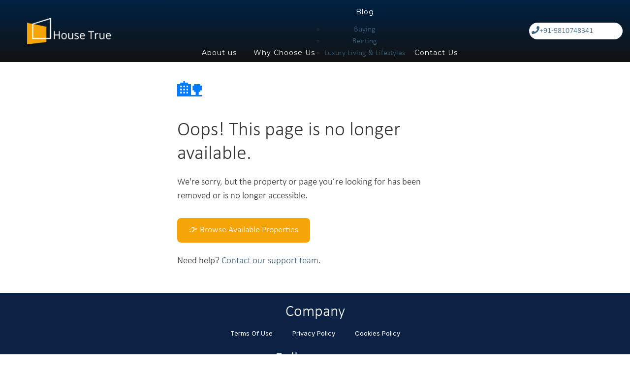

--- FILE ---
content_type: text/html; charset=UTF-8
request_url: https://www.housetrue.com/rent/details/2-bedroom-condos-unfurnished-rent-sohna-road-gurugram-22598swba22lkcb9aonsu0tdbnufe88yy8sy5ym7ub7qarlfirqovfbsva5ohl618xpuc48a5tuvxtawbzxva3ggkq74d8d
body_size: 118551
content:
<!DOCTYPE html>
<html lang="en">
<head>
  <meta charset="UTF-8" />
  <meta name="viewport" content="width=device-width, initial-scale=1" />
  <meta http-equiv="X-UA-Compatible" content="ie=edge" />
  <title>Page No Longer Available</title>
  <link rel="shortcut icon" type="image/x-icon" href="https://www.housetrue.com/assets/images/favicon/favicon.ico">
  <meta name="msapplication-TileColor" content="#ffffff">
  <meta name="msapplication-TileImage" content="/ms-icon-144x144.png">
  <meta name="theme-color" content="#ffffff">
  <meta name="robots" content="noindex, follow">  <meta property="og:image" content="">
  <meta property="og:url" content="">
  <meta property="og:title" content="Page No Longer Available">
  <meta property="og:description" content="">
  <meta property="og:type" content="website">
  <meta property="og:site_name" content="Housetrue Real Estate">
 	
  <meta name="description" content="">

  <link rel="canonical" href="">
  <link rel="alternate" href="" hreflang="en-in">

  	<!-- Google Tag Manager -->
	<script>(function(w,d,s,l,i){w[l]=w[l]||[];w[l].push({'gtm.start':
	new Date().getTime(),event:'gtm.js'});var f=d.getElementsByTagName(s)[0],
	j=d.createElement(s),dl=l!='dataLayer'?'&l='+l:'';j.async=true;j.src=
	'https://www.googletagmanager.com/gtm.js?id='+i+dl;f.parentNode.insertBefore(j,f);
	})(window,document,'script','dataLayer','GTM-K9WT5FV');</script>
	<!-- End Google Tag Manager -->

    <link rel="preconnect" href="https://fonts.googleapis.com">
<link rel="preconnect" href="https://fonts.gstatic.com" crossorigin>
<link href="https://fonts.googleapis.com/css2?family=Inter:ital,opsz,wght@0,14..32,100..900;1,14..32,100..900&family=Lato:ital,wght@0,100;0,300;0,400;0,700;0,900;1,100;1,300;1,400;1,700;1,900&family=Montserrat:ital,wght@0,100..900;1,100..900&family=Open+Sans:ital,wght@0,300..800;1,300..800&family=Playfair+Display:ital,wght@0,400..900;1,400..900&display=swap" rel="stylesheet">

  <link href="https://fonts.googleapis.com/css?family=Oswald:200,300,400,500,600,700&display=swap" rel="stylesheet">
  <link rel="stylesheet" href="https://www.housetrue.com/assets/css/jquery-ui.css">
  <link rel="stylesheet" type="text/css" href="https://cdnjs.cloudflare.com/ajax/libs/font-awesome/5.15.4/css/all.min.css" />
  <link href="https://fonts.googleapis.com/css?family=Open+Sans" rel="stylesheet">
  <link rel="stylesheet" type="text/css" href="https://www.housetrue.com/assets/css/bootstrap.css" />
  <link rel="stylesheet" type="text/css" href="https://www.housetrue.com/assets/css/owl.carousel.min.css" />
  <link rel="stylesheet" type="text/css" href="https://www.housetrue.com/assets/css/owl.theme.default.min.css" />
  <link rel="stylesheet" type="text/css" href="https://www.housetrue.com/assets/css/style_new.css" />
  <link rel="stylesheet" type="text/css" href="https://www.housetrue.com/assets/css/lightgallery-bundle.css" />
  <link rel="stylesheet" type="text/css" href="https://www.housetrue.com/assets/css/jquery.tagsinput-revisited.css" />
  <link rel="stylesheet" type="text/css" href="https://www.housetrue.com/assets/css/validationEngine.jquery.css" />
  <!-- Latest compiled and minified CSS -->
  <!-- <link rel="stylesheet" href="https://cdn.jsdelivr.net/npm/bootstrap-select@1.13.14/dist/css/bootstrap-select.min.css"> -->
<!--<script type='text/javascript' src='https://platform-api.sharethis.com/js/sharethis.js#property=681a34b5bfa7c90013226c82&product=video-share-buttons' async='async'></script>-->
  <script type="text/javascript" src="https://www.housetrue.com/assets/js/jquery-3.6.0.js"></script>
  <script src="https://www.google.com/recaptcha/api.js" async defer></script>
  <!-- <script src="https://www.google.com/recaptcha/api/js/recaptcha_ajax.js"></script> -->
  <script>
  
  
  /*
  let visitorId='';
  // Initialize the agent at application startup.
  const fpPromise = import('https://openfpcdn.io/fingerprintjs/v4')
    .then(FingerprintJS => FingerprintJS.load())

  // Get the visitor identifier when you need it.
  fpPromise
    .then(fp => fp.get())
    .then(result => {
      // This is the visitor identifier:
      const visitorId = result.visitorId
      getvisitorId(visitorId);
    })
    .catch(error => console.error(error));
    
    function getvisitorId(visitorId){
        alert(visitorId);
        console.log(visitorId);
    }
    */
</script>
  
  <meta name="facebook-domain-verification" content="ygxehsa08sqy5j30biu2m9xykkqrty" />
</head>
<body class="inner-page">
	<!-- Google Tag Manager (noscript) -->
	<noscript><iframe src="https://www.googletagmanager.com/ns.html?id=GTM-K9WT5FV"
	height="0" width="0" style="display:none;visibility:hidden"></iframe></noscript>
	<!-- End Google Tag Manager (noscript) -->
  <header>
    <div class="container-fluid">
      <div class="top_strip">
        <div class="row">
          <div class="col-lg-3 col-xs-3 col-sm-12 col-md-12">
            <div class="logo">
              <div id="toggle_menu" class="toggle_menu">
                <i class="fa fa-bars mobile_menu_toggle" aria-hidden="true"></i>
              </div>
              <div class="logo_text">
                   <a href="https://www.housetrue.com/">
                    <img class="logo_img" src="https://www.housetrue.com/assets/images/housetrue_logo.png" alt="House True Real Estate Logo"/>
                  </a>
                 
              </div>
             
              <div id="toggle_menu" class="toggle_menu">
                                <a class="white" href="tel:+91-9810748341"><i class="fas fa-mobile-alt"></i></a>
              </div>
             
            </div>
          </div>
		  <div class="col-lg-6 col-xs-3 col-sm-12 col-md-12">
		     <div class="menu_strip">
             <div class="strip_menu">
              <nav>
                <ul>
                    <li class="mobile_hidden">
                    <a href="https://www.housetrue.com/about-us"  target="_blank"> About us </a>
                  </li>
               
                  <li class="mobile_hidden">
                    <a href="https://www.housetrue.com/why-choose-us" target="_blank">Why Choose Us </a>
                  </li>
                   
                   <li class="mobile_hidden blogmenu">
                    <a href="https://www.housetrue.com/blog" target="_blank">Blog</a>
                    <ul>
                                                <li><a href="https://www.housetrue.com/blog/category/buying" target="_blank">Buying</a></li>
                                                <li><a href="https://www.housetrue.com/blog/category/renting" target="_blank">Renting</a></li>
                                                <li><a href="https://www.housetrue.com/blog/category/LuxuryLiving" target="_blank">Luxury Living & Lifestyles</a></li>
                                                
                    </ul>
                  </li>
                  <li class="mobile_hidden">
                    <a href="https://www.housetrue.com/contact-us" target="_blank">Contact Us</a>
                  </li>
                  
                 <!-- <li class="mobile_hidden">
                    <a href="tel:+91-9810748341">
                      <span> <i class="fa fa-phone" aria-hidden="true"></i> +91-9810748341</span>
                    </a>
                  </li> -->
                </ul>
              </nav>
            </div>
      </div>
      <div id="mobile_menu_home" class="top_menu_home">
        <nav>
          <ul>
            <li>
              <a href="https://www.housetrue.com/about-us">
                <i class="fa fa-info-circle" aria-hidden="true"></i>About us
              </a>
            </li>
           
            <li>
              <a class="list_width" href="https://www.housetrue.com/why-choose-us" target="_blank"><i class="fa fa-user" aria-hidden="true"></i> Why Choose Us
              </a>
            </li>
            <li class="blogmenu">
                    <a href="https://www.housetrue.com//blog"><i class="fa fa-blog"></i> Blog</a>
                    <ul>
                                                <li><a href="https://www.housetrue.com//blog/category/buying" >Buying</a></li>
                                                <li><a href="https://www.housetrue.com//blog/category/renting" >Renting</a></li>
                                                <li><a href="https://www.housetrue.com//blog/category/LuxuryLiving" >Luxury Living & Lifestyles</a></li>
                                                
                    </ul>
                  </li>
            <li>
              <a href="https://www.housetrue.com/contact-us"><i class="fas fa-id-card"></i>Contact Us</a>
            </li>
          </ul>
        </nav>
      </div>
		  </div>
          <div class="col-sm-3 number_right">
                <div class="mobile_number">
                     <a href="tel:+91-9810748341">
                      <span class="d-flex align-item"> <span class='circle'><i class="fa fa-phone" aria-hidden="true"></i> </span>+91-9810748341</span>
                    </a>
                </div>
           
          </div>
        </div>
      </div>
 
    </div>
  </header>
  <div class="error-page-wrapper">
    <div class="Page410">
      <div class="icon">🏡</div>
        <h1>Oops! This page is no longer available.</h1>
        <p>We're sorry, but the property or page you’re looking for has been removed or is no longer accessible.</p>
        <a href="https://www.housetrue.com/home" class="btn">👉 Browse Available Properties</a>
        <br/>
        <br/>
        <p>Need help? <a href="https://www.housetrue.com/contact-us">Contact our support team</a>.</p>
    </div>
  </div> <section>
    <div class="citywise"></div>
</section>
<section>
  <div class="footer">        
   <div class="footer_menu">
      <h2 style='color:#fff;'>Company</h2>
       <nav>
        <ul>
          <li>
            <a href="https://www.housetrue.com/terms-of-use" target="_blank"> Terms Of Use </a>
          </li>
          <li>
            <a href="https://www.housetrue.com/privacy-policy" target="_blank"> Privacy Policy </a>
          </li>
          <li>
            <a href="https://www.housetrue.com/cookies-policy" target="_blank"> Cookies Policy </a>
          </li>
        </ul>
      </nav>
        <h2 style='color:#fff;'>Follow us on</h2>
        <nav class="social_media">
          <ul>
            <li>
              <a href="https://www.facebook.com/housetrue9" class="facebook">
                <i class="fab fa-facebook-f"></i>
              </a>
            </li>
            <li>
              <a href="https://twitter.com/HouseTrue2" class="twitter">
                <i class="fab fa-twitter"></i>
              </a>
            </li>
            <li>
              <a href="https://www.google.com/maps/place/House+True+Real+Estate+Services/@28.5665187,77.2355269,17z/data=!3m1!4b1!4m6!3m5!1s0x390ce26875411f61:0x32b11747634fa3ee!8m2!3d28.5665187!4d77.2381018!16s%2Fg%2F11b8_rbxr1?entry=ttu" class="googleplus">
                <i class="fab fa-google-plus-g"></i>
              </a>
            </li>
            <li>
              <a href="https://in.linkedin.com/company/housetrue" class="linkedin">
                <i class="fab fa-linkedin-in"></i>
              </a>
            </li>
            <li>
              <a href="" class="youtube">
                <i class="fab fa-youtube"></i>
              </a>
            </li>
          </ul>
        </nav>
      </div>
    </div>
  </section>
  <!--<div class="videoshow" >
    <video controls>
      <source src="https://www.housetrue.com/assets/images/mov_bbb.mp4" type="video/mp4" />
      <source src="https://www.housetrue.com/assets/images/mov_bbb.ogg" type="video/ogg" />
      Your browser does not support HTML5 video.
    </video>
    <i class="fa fa-close closex"></i>
  </div>-->




  <div class="overlay_ho"></div>
  <!-- <script type="text/javascript" src="https://cdnjs.cloudflare.com/ajax/libs/jquery/1.8.2/jquery.js"></script> -->
  
  <script type="text/javascript" src="https://www.housetrue.com/assets/js/jquery-ui.min.js"></script>
  <script type="text/javascript" src="https://www.housetrue.com/assets/js/jquery.ui.touch-punch.min.js"></script>
  <script src="https://cdnjs.cloudflare.com/ajax/libs/popper.js/1.12.9/umd/popper.min.js" integrity="sha384-ApNbgh9B+Y1QKtv3Rn7W3mgPxhU9K/ScQsAP7hUibX39j7fakFPskvXusvfa0b4Q" crossorigin="anonymous"></script>
  <script src="https://maxcdn.bootstrapcdn.com/bootstrap/4.0.0/js/bootstrap.min.js" integrity="sha384-JZR6Spejh4U02d8jOt6vLEHfe/JQGiRRSQQxSfFWpi1MquVdAyjUar5+76PVCmYl" crossorigin="anonymous"></script>
  <script type="text/javascript" src="https://www.housetrue.com/assets/js/owl.carousel.min.js"></script>
  <script type="text/javascript" src="https://www.housetrue.com/assets/js/jquery.tagsinput-revisited.js"></script>
  <script src="https://www.housetrue.com/assets/js/lightgallery.umd.js"></script>
  <script src="https://www.housetrue.com/assets/js/lg-thumbnail.umd.js"></script>
  <script type="text/javascript" src="https://www.housetrue.com/assets/js/script.js"></script>
  <script type="text/javascript" src="https://www.housetrue.com/assets/js/jquery.flexslider.js"></script>
  <!-- <script type="text/javascript" src="https://www.housetrue.com/assets/js/multiselect.js"></script> -->

  <link rel="stylesheet" href="https://cdnjs.cloudflare.com/ajax/libs/bootstrap-multiselect/0.9.13/css/bootstrap-multiselect.css">
  <script src="https://cdnjs.cloudflare.com/ajax/libs/bootstrap-multiselect/0.9.13/js/bootstrap-multiselect.js"></script>
<!-- Latest compiled and minified JavaScript -->
  <script src="https://cdn.jsdelivr.net/npm/bootstrap-select@1.13.14/dist/js/bootstrap-select.min.js"></script>
  
<script>
var listingType="";

 // document.addEventListener('contextmenu', event => event.preventDefault());
  $(document).ready(function() {
    $('#bedroomSelect').multiselect({
      includeSelectAllOption: true,
      buttonWidth: '100%',
      nonSelectedText: 'Select Bedroom(s)',
      allSelectedText: 'All selected',
      nSelectedText: 'selected',
      enableFiltering: true
    });
  });
</script>

  <script type="text/javascript">
    function numDifferentiation(value,ext) {
        if(ext==" undefined" || ext==null){
            ext='';
        }
        const val = Math.abs(value)
        if (val >= 10000000) return `${(value / 10000000).toFixed(2)}Cr${ext} `
        if (val >= 5000000) return `${(value / 10000000).toFixed(2)}Cr${ext} `
        if (val >= 100000) return `${(value / 100000).toFixed(2)}Lac${ext}`
        if (val >= 50000) return `${(value / 100000).toFixed(2)}Lac${ext}`
        if (val >= 1000) return `${(value / 1000).toFixed(2)}k${ext}`
        if (val >= 500) return `${(value / 1000).toFixed(2)}k${ext}`
        return value;
    }

  function set_location_search_tags(selected_val,value){
    let arr_selected_val=selected_val.split(','); 
    let cityname=''
    let new_location_arr=[];
    let len_arr_selected=arr_selected_val.length
          
        arr_selected_val.forEach(function (item,index) {
       
           let nval=item.split(' | '); 
           if(len_arr_selected==1){
               if(nval.length>1){
                    cityname=nval[1];
                    new_location_arr.push(nval[0]);
              
               }else{
                  cityname=nval[0]; 
               }
           }else{
               if(item==value){
                   if(nval.length>1){
                        if(cityname!=nval[1]){
                            
                            cityname=nval[1];
                            new_location_arr=[];
                            new_location_arr.push(nval[0]); 
                        }else{
                          new_location_arr.push(nval[0]);  
                        }
                        
                        
                  
                   }else{
                       if(cityname!=nval[0]){
                            
                            cityname=nval[0];
                            new_location_arr=[];
                        }else{
                            cityname=nval[0];
                        }
                     
                   }
                }else{
                   if(index==0){
                       cityname=nval[0]; 
                   }else{
                      new_location_arr.push(nval[0]); 
                   }    
                   
                }
           }
       
        
        });
           
          new_location_arr.unshift(cityname);
          let new_location_arr1 = new_location_arr.filter((e, i, self) => i === self.indexOf(e));
          selected_val = new_location_arr1.join(",");
          return selected_val;
    }
    $(function () {
      $("#form-tags-4").length && $("#form-tags-4").tagsInput({
        onAddTag: function (input, value) {
          var selected_val = $("#form-tags-4").val();
          var width = $( window ).width();
         // selected_val = set_location_search_tags(selected_val,value);
          
          //$("#form-tags-4").importTags(selected_val);
          
          if( selected_val != '' ){
            $("#form-tags-4_tag").addClass( 'has_value' );
          } else {
            $("#form-tags-4_tag").removeClass( 'has_value' );
          }
          if ( $.inArray(value,null) > -1) {  
          }else{
            $("#form-tags-4").removeTag(value);
          }
        },
        onRemoveTag: function( value ){
          var selected_val = $("#form-tags-4").val();
          var width = $( window ).width();
          if( selected_val == '' ){
            $("#form-tags-4_tag").removeClass( 'has_value' );
          }
        },
        autocomplete: {
          source: null        },
      });
      
      
      $(document).on('blur',"#form-tags-4_tag",function( e ){
        $("#form-tags-4_tagsinput span.tag-count").remove();
          var tagCount = $("#form-tags-4_tagsinput span.tag:not(:eq(0))").length;
          if( tagCount > 0 ){
            $("#form-tags-4_tagsinput span.tag:eq(0) button.tag-remove").hide();
            $("#form-tags-4_tagsinput span.tag:not(:eq(0))").hide();  
            $("<span class='tag tag-count'>+"+tagCount+" More </span>").insertAfter("#form-tags-4_tagsinput span.tag:last");
          }
        });
        
        
        $(document).on('focus',"#form-tags-4_tag",function( e ){
        	
          var tagCount = $("#form-tags-4_tagsinput span.tag-count").length;
          if( tagCount > 0 ){
            $("#form-tags-4_tagsinput span.tag:eq(0) button.tag-remove").show();
            $("#form-tags-4_tagsinput span.tag:not(:eq(0))").show();  
            $("#form-tags-4_tagsinput span.tag-count").remove();
          }
        });
        
        $(document).on("click","span.tag-count",function(){
          $("#form-tags-4_tagsinput span.tag:eq(0) button.tag-remove").show();
          $("#form-tags-4_tagsinput span.tag:not(:eq(0))").show();  
          $(this).remove();
        });
    
      $("#form-tags-5").length && $("#form-tags-5").tagsInput({
        onAddTag: function (input, value) {
          var selected_val = $("#form-tags-5").val();
          var width = $( window ).width();
          //selected_val = set_location_search_tags(selected_val,value);
          
          //$("#form-tags-5").importTags(selected_val);
          
          if( selected_val != '' ){
            $("#form-tags-5_tag").addClass( 'has_value' );
          } else {
            $("#form-tags-5_tag").removeClass( 'has_value' );
          }
          if ( $.inArray(value,null) > -1) {  
          }else{
            $("#form-tags-5").removeTag(value);
          }
        },
        onRemoveTag: function( value ){
          var selected_val = $("#form-tags-5").val();
          var width = $( window ).width();
          if( selected_val == '' ){
            $("#form-tags-5_tag").removeClass( 'has_value' );
          }
        },
        autocomplete: {
          source: null        },
        onRemoveTag:function(argument,value) {
         
        }
      });
      
    
      
      
      
      $("#form-tags-61").length && $("#form-tags-61").tagsInput({
        onAddTag: function (input, value) {
          var selected_val = $("#form-tags-61").val();
          var width = $( window ).width();    
          selected_val = set_location_search_tags(selected_val,value);
          
          $("#form-tags-61").importTags(selected_val);
          
          if ( $.inArray(value,null) > -1) {  
            setTimeout(function() {
                  //form_submit_new();    
             }, 5000);
          }else{
            $("#form-tags-61").removeTag(value);
          }
        },
        onRemoveTag:function(argument,value) {
          console.log('remove tag',value);
          if ($('#form-tags-61').val()!="") {
            if ( $.inArray(value,null) > -1) {  
              //form_submit_new();
            }
          }else{
            $('#form-tags-61').val('');
            
          }
        },
        autocomplete: {
          source: null        }
      });
      $("#form-tags-8").length && $("#form-tags-8").tagsInput({
        onAddTag: function (input, value) {
          console.log('sasassawewwew');
          if ( $.inArray(value,null) > -1) {  
            setTimeout(function() {
                  form_submit();    
             }, 5000);
          }else{
            $("#form-tags-8").removeTag(value);
          }
        },
        onRemoveTag:function(argument,value) {
          console.log('remove tag',value);
          if ($('#form-tags-8').val()!="") {
            if ( $.inArray(value,null) > -1) {  
              form_submit();
            }
          }else{
            $('#form-tags-8').val('');
            $('#myModalerror').modal('show');
          }
        },
        autocomplete: {
          source: null        }
  });
  
  $("#form-tags-41").length && $("#form-tags-41").tagsInput({
        onAddTag: function (input, value) {
          var selected_val = $("#form-tags-41").val();
          var width = $( window ).width();
          selected_val = set_location_search_tags(selected_val,value);
          
          $("#form-tags-41").importTags(selected_val);
          $("#form-tags-45").importTags(selected_val);
          
          if( selected_val != '' ){
            $("#form-tags-41_tag").addClass( 'has_value' );
          } else {
            $("#form-tags-41_tag").removeClass( 'has_value' );
          }
          
          if( selected_val != '' ){
            $("#form-tags-45_tag").addClass( 'has_value' );
          } else {
            $("#form-tags-45_tag").removeClass( 'has_value' );
          }
          
          if ( $.inArray(value,null) > -1) {  
          }else{
            $("#form-tags-41").removeTag(value);
          }
        },
        onRemoveTag: function( value ){
          var selected_val = $("#form-tags-41").val();
          $("#form-tags-45").importTags(selected_val);
          var width = $( window ).width();
          if( selected_val == '' ){
            $("#form-tags-41_tag").removeClass( 'has_value' );
            $("#form-tags-45_tag").removeClass( 'has_value' );
          }
        },
        autocomplete: {
          source: null        },
      });
      
      $("#form-tags-45").length && $("#form-tags-45").tagsInput({
        onAddTag: function (input, value) {
          var selected_val = $("#form-tags-45").val();
          var width = $( window ).width();
          selected_val = set_location_search_tags(selected_val,value);
          
          $("#form-tags-45").importTags(selected_val);
          
          if( selected_val != '' ){
            $("#form-tags-45_tag").addClass( 'has_value' );
          } else {
            $("#form-tags-45_tag").removeClass( 'has_value' );
          }
          if ( $.inArray(value,null) > -1) {  
          }else{
            $("#form-tags-45").removeTag(value);
          }
        },
        onRemoveTag: function( value ){
          var selected_val = $("#form-tags-45").val();
          var width = $( window ).width();
          if( selected_val == '' ){
            $("#form-tags-45_tag").removeClass( 'has_value' );
          }
        },
        autocomplete: {
          source: null        },
      });
      $("#form-tags-55").length && $("#form-tags-55").tagsInput({
        onAddTag: function (input, value) {
          var selected_val = $("#form-tags-55").val();
          var width = $( window ).width();
            selected_val = set_location_search_tags(selected_val,value);
          
            $("#form-tags-55").importTags(selected_val);
          
          if( selected_val != '' ){
            $("#form-tags-55_tag").addClass( 'has_value' );
          } else {
            $("#form-tags-55_tag").removeClass( 'has_value' );
          }
          if ( $.inArray(value,null) > -1) {  
          }else{
            $("#form-tags-55").removeTag(value);
          }
        },
        onRemoveTag: function( value ){
          var selected_val = $("#form-tags-45").val();
          var width = $( window ).width();
          if( selected_val == '' ){
            $("#form-tags-55_tag").removeClass( 'has_value' );
          }
        },
        autocomplete: {
          source: null        },
      });
      
      $("#form-tags-65").length && $("#form-tags-65").tagsInput({
          
        onAddTag: function (input, value) {
          var selected_val = $("#form-tags-65").val();
          var width = $( window ).width();
            selected_val = set_location_search_tags(selected_val,value);
            $("#form-tags-65").importTags(selected_val);
          
          if( selected_val != '' ){
            $("#form-tags-65_tag").addClass( 'has_value' );
          } else {
            $("#form-tags-65_tag").removeClass( 'has_value' );
          }
          if ( $.inArray(value,null) > -1) {  
          }else{
            $("#form-tags-65").removeTag(value);
          }
        },
        onRemoveTag: function( value ){
          var selected_val = $("#form-tags-65").val();
          var width = $( window ).width();
          if( selected_val == '' ){
            $("#form-tags-65_tag").removeClass( 'has_value' );
          }
        },
        autocomplete: {
          source: null        },
      });
      
    $("#form-tags-42").length && $("#form-tags-42").tagsInput({
        onAddTag: function (input, value) {
          var selected_val = $("#form-tags-42").val();
          var width = $( window ).width();
          selected_val = set_location_search_tags(selected_val,value);
          
          $("#form-tags-42").importTags(selected_val);
          $("#form-tags-55").importTags(selected_val);
          
          if( selected_val != '' ){
            $("#form-tags-42_tag").addClass( 'has_value' );
          } else {
            $("#form-tags-42_tag").removeClass( 'has_value' );
          }
          if ( $.inArray(value,null) > -1) {  
          }else{
            $("#form-tags-42").removeTag(value);
          }
        },
        onRemoveTag: function( value ){
          var selected_val = $("#form-tags-42").val();
          $("#form-tags-55").importTags(selected_val);
          var width = $( window ).width();
          if( selected_val == '' ){
            $("#form-tags-42_tag").removeClass( 'has_value' );
          }
        },
        autocomplete: {
          source: null        },
      });
      
      $("#form-tags-7").length && $("#form-tags-7").tagsInput({
        onAddTag: function (input, value) {
          var selected_val = $("#form-tags-7").val();
          var width = $( window ).width();
          
          selected_val = set_location_search_tags(selected_val,value);
          
          $("#form-tags-7").importTags(selected_val);
          $("#form-tags-65").importTags(selected_val);
          
          if( selected_val != '' ){
            $("#form-tags-7_tag").addClass( 'has_value' );
          } else {
            $("#form-tags-7_tag").removeClass( 'has_value' );
          }
          if ( $.inArray(value,null) > -1) {  
          }else{
            $("#form-tags-7").removeTag(value);
          }
        },
        onRemoveTag: function( value ){
          var selected_val = $("#form-tags-7").val();
          $("#form-tags-65").importTags(selected_val);
          var width = $( window ).width();
          if( selected_val == '' ){
            $("#form-tags-7_tag").removeClass( 'has_value' );
          }
        },
        autocomplete: {
          source: null        },
        onRemoveTag:function(argument,value) {
         
        }
      });
      
      $("#form-tags-6").length && $("#form-tags-6").tagsInput({
        onAddTag: function (input, value) {
          var selected_val = $("#form-tags-6").val();
          var width = $( window ).width();
          
          selected_val = set_location_search_tags(selected_val,value);
          
          $("#form-tags-6").importTags(selected_val);
          console.log($("#listingType").val());
          if($("#listingType").val()=="For Rent"){

              $("#form-tags-45").importTags(selected_val);
          }else if($("#listingType").val()=="For Sale"){

              $("#form-tags-55").importTags(selected_val);
          }else if($("#listingType").val()=="For Commercial"){

              $("#form-tags-65").importTags(selected_val);
          }
          
          if( selected_val != '' ){
            $("#form-tags-6_tag").addClass( 'has_value' );
          } else {
            $("#form-tags-6_tag").removeClass( 'has_value' );
          }
          if ( $.inArray(value,null) > -1) {  
          }else{
            $("#form-tags-6").removeTag(value);
          }
        },
         onRemoveTag: function( value ){
          var selected_val = $("#form-tags-6").val();
            if($("#listingType").val()=="For Rent"){
            
              $("#form-tags-45").importTags(selected_val);
            }else if($("#listingType").val()=="For Sale"){
            
              $("#form-tags-55").importTags(selected_val);
            }else if($("#listingType").val()=="For Commercial"){
            
              $("#form-tags-65").importTags(selected_val);
            }
          var width = $( window ).width();
          if( selected_val == '' ){
            $("#form-tags-6_tag").removeClass( 'has_value' );
          }
        },
        autocomplete: {
          source: null        }
      });
      
      $("#form-tags-60").length && $("#form-tags-60").tagsInput({
        onAddTag: function (input, value) {
          if ( $.inArray(value,null) > -1) {  
            setTimeout(function() {
              console.log('sasasa');
                hut_form_submit();    
             }, 5000);
          }else{
            $("#form-tags-60").removeTag(value);
          }
        },
        onRemoveTag:function(argument,value) {
          if ( $.inArray(value,null) > -1) {  
            hut_form_submit(); 
          }
        },
        autocomplete: {
          source: null        }
      });

      $("#mobile_country_filter").length && $("#mobile_country_filter").tagsInput({
        onAddTag: function (input, value) {
          console.log("Properties by Location", value);
          var form = $(this).closest('form').serialize();
          setInterval(function() {
          getSearchData(form);
             }, 5000);
        },
        onRemoveTag:function(argument,value) {
          console.log(value);
          if ($('#mobile_country_filter').val()!="") {
            if ( $.inArray(value,null) > -1) {  
              var form = $(this).closest('form').serialize();
              getSearchData(form);
            }
          }else{
            $('#myModalerror').modal('show');
          }
        },
        autocomplete: {
          source: null        }
      });
      
      $("#mobile_country_filter_rent").length && $("#mobile_country_filter_rent").tagsInput({
        onAddTag: function (input, value) {
          console.log("Properties by Location", value);
          var form = $(this).closest('form').serialize();
          setInterval(function() {
          getSearchData(form);
             }, 5000);
        },
        onRemoveTag:function(argument,value) {
          if ($('#mobile_country_filter_rent').val()!="") {
            if ( $.inArray(value,null) > -1) {  
              var form = $(this).closest('form').serialize();
              getSearchData(form);
            }
          }else{
            $('#myModalerror').modal('show');
          }
        },
        autocomplete: {
          source: null        }
      });
      
      $('#exampleFormControlSelect1').on('change', function() {
        $('.sort_by').val(this.value);
        setCookie('sort_by',this.value);
        location.reload();
      });
      
      //id="claerall_rent_bt"
      
      $(document).on('click',"#profile-tab1",function(e){
          $("#claerall_sale_bt").trigger("click");
          $("#claerall_comm_bt").trigger("click");
      });
      
      $(document).on('click',"#contact-tab1",function(e){
          $("#claerall_rent_bt").trigger("click");
          $("#claerall_comm_bt").trigger("click");
      });
      
      $(document).on('click',"#commercial-tab1",function(e){
          $("#claerall_rent_bt").trigger("click");
          $("#claerall_sale_bt").trigger("click");
      });
      
      $(document).on('click',"#claerall_rent_bt",function(e){
            $("#form-tags-45").importTags('');
            $('.rent-ptype-cls').prop('checked', false);
            $(".bt-rent-ptype").removeClass("active");
            $('#all_ptype').prop('checked', true);
            $("#all_ptype").parent().addClass("active");
            $('.rent-bedroom-cls').prop('checked', false);
            $(".bt-rent-bedroom").removeClass("active");
            $('#rentbedroom_any').prop('checked', false);
            $("#rentbedroom_any").parent().addClass("active");
            
            if($('.rent-outdoors-cls').parent().hasClass("active")){
	            $('.rent-outdoors-cls').parent().removeClass("active");
	            $('.rent-outdoors-cls').prop('checked', false);
            }
            
            if($('.rent-more-cls').parent().hasClass("active")){
	            $('.rent-more-cls').parent().removeClass("active");
	            $('.rent-more-cls').prop('checked', false);
            }
            
            if($('.rent-direction-cls').parent().hasClass("active")){
	            $('.rent-direction-cls').parent().removeClass("active");
	            $('.rent-direction-cls').prop('checked', false);
            }
            
            $( "#amount11" ).val( "₹ " + numDifferentiation(0,'') + "  -  ₹ " + numDifferentiation(700000,"+"));  
            $( "#rent_min_amount" ).val(0);
            $( "#rent_max_amount" ).val(700000);
            $( "#is_set_min_price_rent" ).val(0);
            $( "#is_set_max_price_rent" ).val(700000);
            
            $( "#rent_slider11" ).slider({
                  range: true,
                  min: parseInt(0),
                  max: parseInt(700000),
                  step: 50000,
                  values: [parseInt(0),parseInt(700000)],
                  slide: function( event, ui ) {
                    if(ui.values[ 1 ]=="700000"){
                        //alert(ui.values[ 1 ]);
                        $( "#amount11" ).val( "₹ " + numDifferentiation(ui.values[ 0 ],'') + "  -  ₹ " + numDifferentiation(ui.values[ 1 ],"+"));
                    }else{
                      $( "#amount11" ).val( "₹ " + numDifferentiation(ui.values[ 0 ],"") + "  -  ₹ " + numDifferentiation(ui.values[ 1 ],"") );  
                    }  
                    
                    $( "#rent_min_amount" ).val(ui.values[ 0 ]);
                    $( "#rent_max_amount" ).val(ui.values[ 1 ]);
                     $( "#is_set_min_price_rent" ).val(ui.values[ 0 ]);
                    $( "#is_set_max_price_rent" ).val(ui.values[ 1 ]);
                   
                  }
            });
          
      });
      
      $(document).on('click',"#claerall_sale_bt",function(e){
            $("#form-tags-55").importTags('');
            $('.sale-ptype-cls').prop('checked', false);
            $(".bt-sale-ptype").removeClass("active");
            $('#sale_all_ptype').prop('checked', true);
            $("#sale_all_ptype").parent().addClass("active");
            $('.sale-bedroom-cls').prop('checked', false);
            $(".bt-sale-bedroom").removeClass("active");
            $('#salebedroom_any').prop('checked', false);
            $("#salebedroom_any").parent().addClass("active");
            
            //sale-more-cls
            
            if($('.sale-more-cls').parent().hasClass("active")){
	            $('.sale-more-cls').parent().removeClass("active");
	            $('.sale-more-cls').prop('checked', false);
            }
            
            if($('.sale-outdoors-cls').parent().hasClass("active")){
	            $('.sale-outdoors-cls').parent().removeClass("active");
	            $('.sale-outdoors-cls').prop('checked', false);
            }
            
            if($('.sale-direction-cls').parent().hasClass("active")){
	            $('.sale-direction-cls').parent().removeClass("active");
	            $('.sale-direction-cls').prop('checked', false);
            }
            
            $( "#amount6" ).val("₹ " + numDifferentiation(0,"") + "  -  ₹ " + numDifferentiation(200000000,"+"));
            $( "#sale_min_amount" ).val(0);
            $( "#sale_max_amount" ).val(200000000);
            $( "#is_set_min_price_sale" ).val(0);
            $( "#is_set_max_price_sale" ).val(200000000);
            
            $( "#rent_slider6" ).slider({
              range: true,
              min: parseInt(0),
              max: parseInt( 200000000 ),
              step: 5000000,
              values: [parseInt(0),parseInt(200000000)],
              slide: function( event, ui ) {
                     
                if(ui.values[ 1 ]=="200000000"){
                    $( "#amount6" ).val("₹ " + numDifferentiation(ui.values[ 0 ],"") + "  -  ₹ " + numDifferentiation(ui.values[ 1 ],"+"));
                }else{
                   $( "#amount6" ).val( "₹ " +  numDifferentiation(ui.values[ 0 ],"") + " - ₹ " +  numDifferentiation(ui.values[ 1 ],"") ); 
                }  
                
                $( "#sale_min_amount" ).val(ui.values[ 0 ]);
                $( "#sale_max_amount" ).val(ui.values[ 1 ]);
                $( "#is_set_min_price_sale" ).val(ui.values[ 0 ]);
                $( "#is_set_max_price_sale" ).val(ui.values[ 1 ]);
        
              }
            });
      });
      
      $(document).on('click',"#claerall_comm_bt",function(e){
            $("#form-tags-65").importTags('');
            $('.comm-ptype-cls').prop('checked', false);
            $(".bt-comm-ptype").removeClass("active");
            $('#all_ptype_comm').prop('checked', true);
            $("#all_ptype_comm").parent().addClass("active");
            if($('.comm-ftype-cls').parent().hasClass("active")){
	            $('.comm-ftype-cls').parent().removeClass("active");
	            $('.comm-ftype-cls').prop('checked', false);
            }
            
            $( "#amount9" ).val("₹ " + numDifferentiation(0,"") + "  -  ₹ " + numDifferentiation(2000000,"+"));
            $( "#comm_min_amount" ).val(0);
            $( "#comm_max_amount" ).val(2000000);
            $( "#is_set_min_price_comm" ).val(0);
            $( "#is_set_max_price_comm" ).val(2000000);
             
            $( "#rent_slider9" ).slider({
              range: true,
              min: parseInt( 0 ),
              max: parseInt( 2000000 ),
              step: 50000,
              values: [parseInt(0),parseInt(2000000)],
              slide: function( event, ui ) {
                  
                if(ui.values[ 1 ]=="2000000"){
                    $( "#amount9" ).val( "₹ " + numDifferentiation(ui.values[ 0 ],"") + "  -  ₹ " + numDifferentiation(ui.values[ 1 ],"+") );
                }else{
                   $( "#amount9" ).val( "₹ " + numDifferentiation(ui.values[ 0 ],"") + "  -  ₹ " + numDifferentiation(ui.values[ 1 ],"") ); 
                }  
                
                $( "#comm_min_amount" ).val(ui.values[ 0 ]);
                $( "#comm_max_amount" ).val(ui.values[ 1 ]);
                $( "#is_set_min_price_comm" ).val(ui.values[ 0 ]);
                $( "#is_set_max_price_comm" ).val(ui.values[ 1 ]);
              }
            });
            
            $( "#amount7" ).val(numDifferentiation(0,"") + " Sq. Ft.  -  " + numDifferentiation(25000,"+")+ " Sq. Ft." );
            $( "#comm_min_size" ).val(0);
            $( "#comm_max_size" ).val(25000);
            $( "#is_set_min_area_size_comm" ).val(0);
            $( "#is_set_max_area_size_comm" ).val(25000);
            
            $( "#rent_slider7" ).slider({
              range: true,
              min: parseInt( 0 ),
              max: parseInt( 25000 ),
              step: 500,
              values: [parseFloat(0),parseFloat(25000)],
              slide: function( event, ui ) {
                  
                if(ui.values[ 1 ]=="25000"){
                    $( "#amount7" ).val(  numDifferentiation(ui.values[ 0 ]) + " Sq. Ft.  -  " + numDifferentiation(ui.values[ 1 ],"+")+ " Sq. Ft." );
                }else{
                    $( "#amount7" ).val(  numDifferentiation(ui.values[ 0 ]) + " Sq. Ft.  -  " + numDifferentiation(ui.values[ 1 ])+ " Sq. Ft. " );   
                } 
                
                $( "#comm_min_size" ).val(ui.values[ 0 ]);
                $( "#comm_max_size" ).val(ui.values[ 1 ]);
                $( "#is_set_min_area_size_comm" ).val(ui.values[ 0 ]);
                $( "#is_set_max_area_size_comm" ).val(ui.values[ 1 ]);
        
              }
            });
      });

    // $(document).ready(function () {
    //   $(".slc.PropType").multiselect({
    //     placeholder: "Enter keywords",
    //     label: "Filter:"
    //   });
    // });

  
    var rent_min_amount = $('#rent_min_amount').val();
    var rent_max_amount = $('#rent_max_amount').val();
    var rent_min_size = $('#rent_min_size').val();
    var rent_max_size = $('#rent_max_size').val();
    var rent_min_size1 = $('#rent_min_size1').val();
    var rent_max_size1 = $('#rent_max_size1').val();
    var is_rent_min_amount = $('#is_set_min_price_rent').val();
    var is_rent_max_amount = $('#is_set_max_price_rent').val();
    var is_rent_min_size = $('#is_set_min_plot_size_rent').val();
    var is_rent_max_size = $('#is_set_max_plot_size_rent').val();
    var is_rent_min_size1 = $('#is_set_min_plot_size_rent1').val();
    var is_rent_max_size1 = $('#is_set_max_plot_size_rent1').val();

    var sale_min_amount = $('#sale_min_amount').val();
    var sale_max_amount = $('#sale_max_amount').val();
    var sale_min_size = $('#sale_min_size').val();
    var sale_max_size = $('#sale_max_size').val();
    var sale_min_size1 = $('#sale_min_size1').val();
    var sale_max_size1 = $('#sale_max_size1').val();
    
    var is_sale_min_amount = $('#is_set_min_price_sale').val();
    var is_sale_max_amount = $('#is_set_max_price_sale').val();
    var is_sale_min_size = $('#is_set_min_plot_size_sale').val();
    var is_sale_max_size = $('#is_set_max_plot_size_sale').val();
    var is_sale_min_size1 = $('#is_set_min_plot_size_sale1').val();
    var is_sale_max_size1 = $('#is_set_max_plot_size_sale1').val();
    
   //alert(is_sale_max_size);alert(is_sale_max_size1);
   
    var comm_min_amount = $('#comm_min_amount').val();
    var comm_max_amount = $('#comm_max_amount').val();
    var comm_min_size = $('#comm_min_size').val();
    var comm_max_size = $('#comm_max_size').val();
    var is_comm_min_amount = $('#is_set_min_price_comm').val();
    var is_comm_max_amount = $('#is_set_max_price_comm').val();
    var is_comm_min_size = $('#is_set_min_area_size_comm').val();
    var is_comm_max_size = $('#is_set_max_area_size_comm').val();
    
   
    var comm_min_size1 = $('#comm_min_size1').val();
    var comm_max_size1 = $('#comm_max_size1').val();
    
   
//console.log(rent_min_amount,rent_max_amount,sale_min_amount,sale_max_amount,comm_min_amount,comm_max_amount,comm_min_size,comm_max_size,sale_max_size,sale_min_size,sale_max_size1,sale_min_size1);
   
    
   // console.log(rent_min_amount,rent_max_amount,[ is_rent_min_amount, is_rent_max_amount ]);
    $( "#rent_slider" ).slider({
      range: true,
      min: parseInt( rent_min_amount ),
      max: parseInt( rent_max_amount ),
      step: 50000,
      values: [parseInt(rent_min_amount),parseInt(rent_max_amount)],
      slide: function( event, ui ) {
        $( "#amount" ).val( "₹ " + ui.values[ 0 ] + " - ₹ " + ui.values[ 1 ] );
        $( "#rent_min_amount" ).val(ui.values[ 0 ]);
        $( "#rent_max_amount" ).val(ui.values[ 1 ]);

      }
    });
  
    
    
    
     $( "#rent_slider1" ).slider({
      range: true,
      min: parseInt( rent_min_amount ),
      max: parseInt( rent_max_amount ),
      step: 50000,
      values: [parseInt(rent_min_amount),parseInt(rent_max_amount)],
      slide: function( event, ui ) {
        $( "#amount1" ).val( "₹ " + ui.values[ 0 ] + " - ₹ " + ui.values[ 1 ] );
        $( "#rent_min_amount1" ).val(ui.values[ 0 ]);
        $( "#rent_max_amount1" ).val(ui.values[ 1 ]);

      }
    });
    
    
     $( "#rent_slider11" ).slider({
      range: true,
      min: parseInt( rent_min_amount ),
      max: parseInt( rent_max_amount ),
      step: 50000,
      values: [parseInt(is_rent_min_amount),parseInt(is_rent_max_amount)],
      slide: function( event, ui ) {
        if(ui.values[ 1 ]=="700000"){
            //alert(ui.values[ 1 ]);
            $( "#amount11" ).val( "₹ " + numDifferentiation(ui.values[ 0 ],"") + "  -  ₹ " + numDifferentiation(ui.values[ 1 ],"+") );
        }else{
          $( "#amount11" ).val( "₹ " + numDifferentiation(ui.values[ 0 ],"") + "  -  ₹ " + numDifferentiation(ui.values[ 1 ] ,""));  
        }  
        
        $( "#rent_min_amount" ).val(ui.values[ 0 ]);
        $( "#rent_max_amount" ).val(ui.values[ 1 ]);
         $( "#is_set_min_price_rent" ).val(ui.values[ 0 ]);
        $( "#is_set_max_price_rent" ).val(ui.values[ 1 ]);

      }
    });
    
      $( "#rent_slider12" ).slider({
      range: true,
      min: parseInt( rent_min_size ),
      max: parseInt( rent_max_size ),
      step: 50,
      values: [parseFloat(is_rent_min_size),parseFloat(is_rent_max_size)],
      slide: function( event, ui ) {
        if(ui.values[ 1 ]=="4000"){
            $( "#amount12" ).val(  ui.values[ 0 ] + " Yd - " + ui.values[ 1 ]+" Yd+" );
        }else{
          $( "#amount12" ).val(  ui.values[ 0 ] + " Yd - " + ui.values[ 1 ]+" Yd" );  
        }  
        
        $( "#rent_min_size" ).val(ui.values[ 0 ]);
        $( "#rent_max_size" ).val(ui.values[ 1 ]);
        $( "#is_set_min_plot_size_rent" ).val(ui.values[ 0 ]);
        $( "#is_set_max_plot_size_rent" ).val(ui.values[ 1 ]);
      }
    });
     
    
    
     $( "#rent_slider3" ).slider({
      range: true,
      min: parseInt( rent_min_size1 ),
      max: parseInt( rent_max_size1 ),
      step: 0.1,
      values: [parseFloat(is_rent_min_size1),parseFloat(is_rent_max_size1)],
      slide: function( event, ui ) {
        if(ui.values[ 1 ]=="10"){
            $( "#amount3" ).val(  ui.values[ 0 ] + " Ac - " + ui.values[ 1 ]+" Ac+" );
        }else{
           $( "#amount3" ).val(  ui.values[ 0 ] + " Ac - " + ui.values[ 1 ]+" Ac" ); 
        } 
        
        $( "#rent_min_size1" ).val(ui.values[ 0 ]);
        $( "#rent_max_size1" ).val(ui.values[ 1 ]);
        $( "#is_set_min_plot_size_rent1" ).val(ui.values[ 0 ]);
        $( "#is_set_max_plot_size_rent1" ).val(ui.values[ 1 ]);
      }
    });
    
     
    
       $( "#rent_slider4" ).slider({
      range: true,
      min: parseInt( sale_min_size ),
      max: parseInt( sale_max_size ),
      step: 50,
      values: [parseFloat(is_sale_min_size),parseFloat(is_sale_max_size)],
      slide: function( event, ui ) {
        if(ui.values[ 1 ]=="4000"){
             $( "#amount4" ).val( ui.values[ 0 ] + " Yd -  " + ui.values[ 1 ]+ " Yd+" );
        }else{
            $( "#amount4" ).val( ui.values[ 0 ] + " Yd -  " + ui.values[ 1 ]+ " Yd " ); 
        }  
       
        $( "#sale_min_size" ).val(ui.values[ 0 ]);
        $( "#sale_max_size" ).val(ui.values[ 1 ]);
        $( "#is_set_min_plot_size_sale" ).val(ui.values[ 0 ]);
        $( "#is_set_max_plot_size_sale" ).val(ui.values[ 1 ]);
      }
    });
        $( "#rent_slider5" ).slider({
      range: true,
      min: parseInt( sale_min_size1 ),
      max: parseInt( sale_max_size1 ),
      step: 1,
      values: [parseFloat(is_sale_min_size1),parseFloat(is_sale_max_size1)],
      slide: function( event, ui ) {
         if(ui.values[ 1 ]=="10"){
             $( "#amount5" ).val(  ui.values[ 0 ] + " Ac -  " + ui.values[ 1 ]+" Ac+"  );
         }else{
            $( "#amount5" ).val(  ui.values[ 0 ] + " Ac -  " + ui.values[ 1 ]+" Ac "  ); 
         } 
        
        $( "#sale_min_size1" ).val(ui.values[ 0 ]);
        $( "#sale_max_size1" ).val(ui.values[ 1 ]);
        $( "#is_set_min_plot_size_sale1" ).val(ui.values[ 0 ]);
        $( "#is_set_max_plot_size_sale1" ).val(ui.values[ 1 ]);

      }
    });
    
  
      $( "#rent_slider6" ).slider({
      range: true,
      min: parseInt( sale_min_amount ),
      max: parseInt( sale_max_amount ),
      step: 5000000,
      values: [parseInt(is_sale_min_amount),parseInt(is_sale_max_amount)],
      slide: function( event, ui ) {
          
        if(ui.values[ 1 ]=="200000000"){
            $( "#amount6" ).val( "₹ " + numDifferentiation(ui.values[ 0 ],"") + "  -  ₹ " + numDifferentiation(ui.values[ 1 ],"+") );
        }else{
           $( "#amount6" ).val( "₹ " + numDifferentiation(ui.values[ 0 ],"") + "  -  ₹ " + numDifferentiation(ui.values[ 1 ],"") ); 
        }  
        
        $( "#sale_min_amount" ).val(ui.values[ 0 ]);
        $( "#sale_max_amount" ).val(ui.values[ 1 ]);
        $( "#is_set_min_price_sale" ).val(ui.values[ 0 ]);
        $( "#is_set_max_price_sale" ).val(ui.values[ 1 ]);

      }
    });
   //
   $( "#rent_slider7" ).slider({
      range: true,
      min: parseInt( comm_min_size ),
      max: parseInt( comm_max_size ),
      step: 500,
      values: [parseFloat(is_comm_min_size),parseFloat(is_comm_max_size)],
      slide: function( event, ui ) {
         if(ui.values[ 1 ]=="25000"){
             $( "#amount7" ).val(  numDifferentiation(ui.values[ 0 ],"") + " Sq. Ft.  -  " + numDifferentiation(ui.values[ 1 ],"+")+ " Sq. Ft." );
         }else{
          $( "#amount7" ).val(  numDifferentiation(ui.values[ 0 ],"") + " Sq. Ft.  -  " + numDifferentiation(ui.values[ 1 ])+ " Sq. Ft. " );   
         } 
        
        $( "#comm_min_size" ).val(ui.values[ 0 ]);
        $( "#comm_max_size" ).val(ui.values[ 1 ]);
        $( "#is_set_min_area_size_comm" ).val(ui.values[ 0 ]);
        $( "#is_set_max_area_size_comm" ).val(ui.values[ 1 ]);

      }
    });
     $( "#rent_slider8" ).slider({
      range: true,
      min: parseInt( comm_min_size1 ),
      max: parseInt( comm_max_size1 ),
      step: 50,
      values: [parseInt(comm_min_size1),parseInt(comm_max_size1)],
      slide: function( event, ui ) {
        $( "#amount8" ).val( "₹ " + ui.values[ 0 ] + " - ₹ " + ui.values[ 1 ] );
        $( "#comm_min_size1" ).val(ui.values[ 0 ]);
        $( "#comm_max_size1" ).val(ui.values[ 1 ]);

      }
    });
    
   
    $( "#rent_slider9" ).slider({
      range: true,
      min: parseInt( comm_min_amount ),
      max: parseInt( comm_max_amount ),
      step: 50000,
      values: [parseInt(is_comm_min_amount),parseInt(is_comm_max_amount)],
      slide: function( event, ui ) {
        if(ui.values[ 1 ]=="2000000"){
            $( "#amount9" ).val( "₹ " + numDifferentiation(ui.values[ 0 ],"") + "  -  ₹ " + numDifferentiation(ui.values[ 1 ],"+") );
        }else{
           $( "#amount9" ).val( "₹ " + numDifferentiation(ui.values[ 0 ],"") + "  -  ₹ " + numDifferentiation(ui.values[ 1 ],"") ); 
        }  
        
        $( "#comm_min_amount" ).val(ui.values[ 0 ]);
        $( "#comm_max_amount" ).val(ui.values[ 1 ]);
        $( "#is_set_min_price_comm" ).val(ui.values[ 0 ]);
        $( "#is_set_max_price_comm" ).val(ui.values[ 1 ]);
      }
    });
    
    
    
    // $("#slider-range").slider( "values", 0, rent_min_amount );
    // $("#slider-range").slider( "values", 1, rent_max_amount );
      $( "#amount9" ).val( "₹ " + $( "#rent_slider9" ).slider( "values", 0 ) + "  -  ₹ " + numDifferentiation($( "#rent_slider9" ).slider( "values", 1 ),"+" ));
      $( "#amount8" ).val( "₹ " + $( "#rent_slider8" ).slider( "values", 0 ) + "  -  ₹ " + $( "#rent_slider8" ).slider( "values", 1 ,"+") );
     $( "#amount7" ).val(  $( "#rent_slider7" ).slider( "values", 0 ) + " Sq. Ft.  -  " + numDifferentiation($( "#rent_slider7" ).slider( "values", 1 ),"+")+ " Sq. Ft." );
     $( "#amount6" ).val( "₹ " + $( "#rent_slider6" ).slider( "values", 0 ) + "  -  ₹ " + numDifferentiation($( "#rent_slider6" ).slider( "values", 1 ),"+"));
     $( "#amount5" ).val( "" + $( "#rent_slider5" ).slider( "values", 0 ) + " Ac - " + $( "#rent_slider5" ).slider( "values", 1 )+" Ac+" );
    $( "#amount4" ).val( $( "#rent_slider4" ).slider( "values", 0 ) + " Yd -  " + $( "#rent_slider4" ).slider( "values", 1 )+ " Yd+" );
     $( "#amount3" ).val(  $( "#rent_slider3" ).slider( "values", 0 ) + " Ac -  " + $( "#rent_slider3" ).slider( "values", 1 )+" Ac+" );
    $( "#amount" ).val( "₹ " + $( "#rent_slider" ).slider( "values", 0 ) + " - ₹ " + $( "#rent_slider" ).slider( "values", 1 ) );
    
     $( "#amount11" ).val( "₹ " + $( "#rent_slider11" ).slider( "values", 0 ) + "   -   ₹ " + numDifferentiation($( "#rent_slider11" ).slider( "values", 1 ),"+") );
     
     $( "#amount1" ).val( "₹ " + $( "#rent_slider1" ).slider( "values", 0 ) + " - ₹ " + $( "#rent_slider1" ).slider( "values", 1 ) );
     $( "#amount12" ).val( $( "#rent_slider12" ).slider( "values", 0 ) + " Yd -  " + $( "#rent_slider12" ).slider( "values", 1 )+ " Yd+ " );
    
    
    
    
    $('#owl-carousel').owlCarousel({
    loop: true,
    margin: 30,
    dots: false,
    nav: true,
    items: 1,
    autoplay:false,
     loop: true,
    autoplayTimeout: 5000,
    autoplayHoverPause:true,
})
  $('#owl-carousel1').owlCarousel({
    loop: true,
    margin: 30,
    dots: false,
    nav: true,
    items: 1,
    autoplay:false,
autoplayTimeout:5000,
autoplayHoverPause:false,
})
$('#owl-carousel2').owlCarousel({
    loop: true,
    margin: 30,
    dots: false,
    nav: true,
    items: 1,
    autoplay:false,
autoplayTimeout:5000,
autoplayHoverPause:false,
})

$('#owl-carousel3').owlCarousel({
    loop: false,
    margin: 30,
    dots: false,
    nav: true,
    items: 1,
    autoplay:false,
autoplayTimeout:5000,
autoplayHoverPause:false,
})
   

      $( "#slider-range1" ).slider({
        range: true,
        min: parseInt( sale_min_amount ),
        max: parseInt( sale_max_amount ),
        step: 5000000,
        values: [parseInt( sale_min_amount ),parseInt( sale_max_amount )],
        slide: function( event, ui ) {
          $( "#amount1" ).val( "₹" + ui.values[ 0 ] + " - ₹" + ui.values[ 1 ] );
          $( "#sale_min_amount" ).val(ui.values[ 0 ]);
          $( "#sale_max_amount" ).val(ui.values[ 1 ]);
        }
      });

      $( "#amount1" ).val( "₹" + $( "#slider-range1" ).slider( "values", 0 ) + " - ₹" + $( "#slider-range1" ).slider( "values", 1 ) );
    });
    $(document).ready(function () {
      $(".slc.PropType").multiselect({
        placeholder: "Enter keywords",
        label: "Filter:"
      });
    });

    $('.getListType').click(function() {
      //$('.listing_type').val($(this).data('list-type'));
    })
loadsortlist();
    function loadsortlist() {
       var getC = '';
        if(listingType=="For Commercial"){
            getC = getCookie("commSortlist");
        }else if(listingType=="For Sale"){
            getC = getCookie("saleSortlist");
        }else if(listingType=="For Rent"){
            getC = getCookie("rentSortlist");
        }
        var count=0;        
        if (getC!='') {
          getC = JSON.parse(getC);
          var dataArray = getC.toString().split(',')
          

          if (dataArray.length!=0) {
            $(".shortlist").each(function() {
                var id = $(this).data('id');
                var arrayCount=0;
                for (i = 0; i < dataArray.length; i++) {
                  if (dataArray[i] == id) {
                    arrayCount++;
                  }
                }
                
                if(arrayCount!="0"){
                  $(this).removeClass( "btn-warning" ).addClass('btn-success');      
                }
            });
          }
        }
    }
    
    // new search handling
$(document).ready(function () {
    
    $("#pills-home-tab").prop("disabled",true);
    $("#pills-profile-tab").prop('disabled', true); 
    
    $("#pills-home-tab1").prop('disabled', true);   
    $("#pills-profile-tab2").prop('disabled', true); ; 
    
   
    
   
   // $("input[name='lom']")

    $('.rent-ptype-cls').on('click', function() {
          let ptype= $(this).val();
         
         if(ptype==""){
             $('.rent-ptype-cls').prop('checked', false);
             $(".bt-rent-ptype").removeClass("active");
             $(this).prop('checked', true);
             $(this).parent().addClass("active");
             
         }else{
              $('#all_ptype').prop('checked', false);
              $("#all_ptype").parent().removeClass("active");
              if($(this).parent().hasClass("active")){
                 $(this).parent().removeClass("active");
                 
              }else{
                  
                 $(this).parent().addClass("active");
              }
              
         }
 
        
     
    });
    
    $('.sale-ptype-cls').on('click', function() {
          let ptype= $(this).val();
          //alert(ptype);
    
          if(ptype==""){
            $('.sale-ptype-cls').prop('checked', false);
            $(".bt-sale-ptype").removeClass("active");
            $(this).prop('checked', true);
            $(this).parent().addClass("active");
             
          }else{
              $('#sale_all_ptype').prop('checked', false);
              $("#sale_all_ptype").parent().removeClass("active");
              if($(this).parent().hasClass("active")){
                 $(this).parent().removeClass("active"); 
                 /*
                 if(ptype=="Farm House"){
                    $("#pills-home-tab1").addClass("active");
                    $("#pills-profile-tab2").removeClass("active");
                    $("#sale_size_tab").val("1");
                    $('#is_set_sale_size_tab').val("1");
                    $("#pills-home1").addClass("show active");
                    $("#pills-profile2").removeClass("show active");
                 }*/
              }else{
                 
                 /*if(ptype=="Farm House"){
                    $("#pills-home-tab1").removeClass("active");
                    $("#pills-profile-tab2").addClass("active");
                    $("#sale_size_tab").val("2");
                    $('#is_set_sale_size_tab').val("2");
                    $("#pills-home1").removeClass("show active");
                    $("#pills-profile2").addClass("show active");
                 }*/
                 
                 $(this).parent().addClass("active");
              }
          }
    });
    
     $('.comm-ptype-cls').on('click', function() {
          let ptype= $(this).val();
          //alert(ptype);

          if(ptype==""){
              
            $('.comm-ptype-cls').prop('checked', false);
            $(".bt-comm-ptype").removeClass("active");
            $(this).prop('checked', true);
            $(this).parent().addClass("active");
            
          }else{
              $('#all_ptype_comm').prop('checked', false);
              $("#all_ptype_comm").parent().removeClass("active");
              if($(this).parent().hasClass("active")){
                 $(this).parent().removeClass("active");
               
              }else{
                 $(this).parent().addClass("active"); 
                
              }
          }
          
     
    });
    
    $('.rent-bedroom-cls').on('click', function() {
          let bedrm= $(this).val();
          //alert(bedrm);

          if(bedrm==""){
              
            $('.rent-bedroom-cls').prop('checked', false);
            $(".bt-rent-bedroom").removeClass("active");
            $(this).prop('checked', true);
            $(this).parent().addClass("active");
            
          }else{
              $('#rentbedroom_any').prop('checked', false);
              $("#rentbedroom_any").parent().removeClass("active");
              if($(this).parent().hasClass("active")){
                 $(this).parent().removeClass("active");
               
              }else{
                 $(this).parent().addClass("active"); 
                
              }
          }
          
     
    });
    
   $('.sale-bedroom-cls').on('click', function() {
          let bedrm= $(this).val();
          //alert(bedrm);

          if(bedrm==""){
              
            $('.sale-bedroom-cls').prop('checked', false);
            $(".bt-sale-bedroom").removeClass("active");
            $(this).prop('checked', true);
            $(this).parent().addClass("active");
            
          }else{
              $('#salebedroom_any').prop('checked', false);
              $("#salebedroom_any").parent().removeClass("active");
              if($(this).parent().hasClass("active")){
                 $(this).parent().removeClass("active");
               
              }else{
                 $(this).parent().addClass("active"); 
                
              }
          }
          
     
    });
    
    $('.rent-more-cls').on('click', function() {
        let moreopt= $(this).val();
        //alert(moreopt);
        if($(this).parent().hasClass("active")){
             $(this).prop('checked', false);
             $(this).parent().removeClass("active");
        }else{
         $(this).prop('checked', true);   
         $(this).parent().addClass("active"); 
        }
    });
    
    $('.rent-outdoors-cls').on('click', function() {
        let outd= $(this).val();
        //alert(outd);
        if($(this).parent().hasClass("active")){
             $(this).parent().removeClass("active");
             
        }else{
         $(this).parent().addClass("active"); 
        }
    });
    
    $('.rent-direction-cls').on('click', function() {
        let moreopt= $(this).val();
       // alert(moreopt);
        if($(this).parent().hasClass("active")){
             $(this).parent().removeClass("active");
        }else{
         $(this).parent().addClass("active"); 
        }
    });
    
    $('.sale-more-cls').on('click', function() {
        let moreopt= $(this).val();
        //alert(moreopt);
        if($(this).parent().hasClass("active")){
             $(this).parent().removeClass("active");
        }else{
         $(this).parent().addClass("active"); 
        }
    });
    
    $('.sale-outdoors-cls').on('click', function() {
        let outd= $(this).val();
        //alert(outd);
        if($(this).parent().hasClass("active")){
             $(this).parent().removeClass("active");
        }else{
         $(this).parent().addClass("active"); 
        }
    });
    
    $('.sale-direction-cls').on('click', function() {
        let moreopt= $(this).val();
        //alert(moreopt);
        if($(this).parent().hasClass("active")){
             $(this).parent().removeClass("active");
        }else{
         $(this).parent().addClass("active"); 
        }
    });
    
    $('.comm-ftype-cls').on('click', function() {
        let moreopt= $(this).val();
        //alert(moreopt);
        if($(this).parent().hasClass("active")){
             $(this).parent().removeClass("active");
        }else{
         $(this).parent().addClass("active"); 
        }
    });
    
    
    
    
    $(document).on("submit",".new_home_page_search",function(argument) {
      
       let listing_type=$(this).find('.listing_type').val();
      
      
     
      
       
      if(listing_type=="For Rent"){
        let rent_min_amount=$('#is_set_min_price_rent').val();
        let rent_max_amount=$('#is_set_max_price_rent').val();
   
        let rent_min_size=$('#is_set_min_plot_size_rent').val();
        let rent_max_size=$('#is_set_max_plot_size_rent').val();
        let rent_min_size1=$('#is_set_min_plot_size_rent1').val();
        let rent_max_size1=$('#is_set_max_plot_size_rent1').val();
        let rent_size_tab=$('#is_set_rent_size_tab').val();
        //alert(rent_size_tab);
        
        $("#rent_min_amount").val(rent_min_amount);
        $("#rent_max_amount").val(rent_max_amount);
        $("#rent_min_size").val(rent_min_size);
        $("#rent_max_size").val(rent_max_size);
        $("#rent_min_size1").val(rent_min_size1);
        $("#rent_max_size1").val(rent_max_size1);
        $("#rent_size_tab").val(rent_size_tab)
         
      }else if(listing_type=="For Sale"){
        let sale_min_amount=$('#is_set_min_price_sale').val();
        let sale_max_amount=$('#is_set_max_price_sale').val();
   
        let sale_min_size=$('#is_set_min_plot_size_sale').val();
        let sale_max_size=$('#is_set_max_plot_size_sale').val();
        let sale_min_size1=$('#is_set_min_plot_size_sale1').val();
        let sale_max_size1=$('#is_set_max_plot_size_sale1').val();
        let sale_size_tab=$('#is_set_sale_size_tab').val();
    
        $("#sale_min_amount").val(sale_min_amount);
        $("#sale_max_amount").val(sale_max_amount);
        $("#sale_min_size").val(sale_min_size);
        $("#sale_max_size").val(sale_max_size);
        $("#sale_min_size1").val(sale_min_size1);
        $("#sale_max_size1").val(sale_max_size1);
        $("#sale_size_tab").val(sale_size_tab);
         
      }else if(listing_type=="For Commercial"){
          
        let comm_min_amount=$('#is_set_min_price_comm').val();
        let comm_max_amount=$('#is_set_max_price_comm').val();
       
        let comm_min_size=$('#is_set_min_area_size_comm').val();
        let comm_max_size=$('#is_set_max_area_size_comm').val();
        
        $("#comm_min_amount").val(comm_min_amount);
        $("#comm_max_amount").val(comm_max_amount);
        $("#comm_min_size").val(comm_min_size);
        $("#comm_max_size").val(comm_max_size);
          
      }
       
      
      if($(this).find('.location').val()==""){
          //alert("Please select location");
         $('#myModalerrornew').modal('show');
      }else{  
          
        $.ajax({
            type: 'POST',
            url: "https://www.housetrue.com/newsearch",
            data: $( this ).serialize(),
            dataType: "json",
            success: function(resultData) { 
              console.log(resultData);
              if (resultData.status=="1") {
                window.location.href = "https://www.housetrue.com/"+resultData.url;
              }else if (resultData.status=="0") {
                  alert(resultData.error);
              }
              return false;
            }
        });
      }
      return false;
    });
    
     $(document).on("submit",".home_page_search_location",function(argument) {
      if($(this).find('.location').val()==""){
           //alert("Please select location");
        $('#myModalerrornew').modal('show');
      }else{  
         let search_request=$(this).find('.search-request').val();
         $(this).find('.search-request').val('');
        $.ajax({
            type: 'POST',
            url: "https://www.housetrue.com/newsearch",
            data: $( this ).serialize(),
            dataType: "json",
            success: function(resultData) { 
              //console.log(resultData);
              //alert(resultData.url);
              if (resultData.status=="1") {
                if(search_request=="trending_search") {
                    
                    window.open("https://www.housetrue.com/"+resultData.url, "_blank");
                }else{
                   window.location.href = "https://www.housetrue.com/"+resultData.url; 
                } 
                
              }else if (resultData.status=="0") {
                  alert(resultData.error);
              }
              return false;
            }
        });
      }
      return false;
    });

  
});
     
      

    
    $(document).on("submit",".home_page_search",function(argument) {
      if($(this).find('.location').val()==""){
        $('#myModalHomeError').modal('show');
      }else{  
        $.ajax({
            type: 'POST',
            url: "https://www.housetrue.com/search",
            data: $( this ).serialize(),
            dataType: "json",
            success: function(resultData) { 
              console.log(resultData);
              if (resultData.status=="1") {
                window.location.href = "https://www.housetrue.com/"+resultData.url;
              }
              return false;
            }
        });
      }
      return false;
    });
    
    $(document).on("submit",".home_page_search_new",function(argument) {
      if($(this).find('.location').val()==""){
        $('#myModalHomeError').modal('show');
      }else{  
        $.ajax({
            type: 'POST',
            url: "https://www.housetrue.com/newsearch",
            data: $( this ).serialize(),
            dataType: "json",
            success: function(resultData) { 
              console.log(resultData);
              if (resultData.status=="1") {
                window.location.href = "https://www.housetrue.com/"+resultData.url;
              }else if (resultData.status=="0") {
                  alert(resultData.error);
              }
              return false;
            }
        });
      }
      return false;
    });
$(document).ready(function () {
  // Add minus icon for collapse element which is open by default
  $(".collapse.show").each(function () {
    $(this)
      .prev(".card-header")
      .find(".fa")
      .addClass("fa-minus")
      .removeClass("fa-plus");
  });

  // Toggle plus minus icon on show hide of collapse element
  $(".collapse")
    .on("show.bs.collapse", function () {
      $(this)
        .prev(".card-header")
        .find(".fa")
        .removeClass("fa-plus")
        .addClass("fa-minus");
    })
    .on("hide.bs.collapse", function () {
      $(this)
        .prev(".card-header")
        .find(".fa")
        .removeClass("fa-minus")
        .addClass("fa-plus");
    });
});

    $(document).on("submit",".hut_home_page_search",function(argument) {
      
        $.ajax({
            type: 'POST',
            url: "https://www.housetrue.com/hutsnhomes/search",
            data: $( this ).serialize(),
            dataType: "json",
            success: function(resultData) { 
              if (resultData.status=="1") {
                window.location.href = "https://www.housetrue.com/"+resultData.url;
              }
              return false;
            }
        });
      return false;
    });
    function hut_form_submit() {
       $.ajax({
            type: 'POST',
            url: "https://www.housetrue.com/hutsnhomes/search",
            data: $( '.hut_home_page_search' ).serialize(),
            dataType: "json",
            success: function(resultData) { 
              if (resultData.status=="1") {
                window.location.href = "https://www.housetrue.com/"+resultData.url;
              }
              return false;
            }
        });
     }
     $(document).on("submit",".hut_m_home_page_search",function(argument) {
        $.ajax({
            type: 'POST',
            url: "https://www.housetrue.com/hutsnhomes/search",
            data: $( this ).serialize(),
            dataType: "json",
            success: function(resultData) { 
              if (resultData.status=="1") {
                window.location.href = "https://www.housetrue.com/"+resultData.url;
              }
              return false;
            }
        });
        return false;
    });
    $(document).ready(function(){
      $("#show_more").click(function(){
        $(".more_option_show").toggleClass("show");
         $(".more").toggleClass("show");
          $(".less").toggleClass("show");
      });
       $("#show_more1").click(function(){
        $(".more_option_show").toggleClass("show");
         $(".more").toggleClass("show");
          $(".less").toggleClass("show");
      });
       $("#show_more2").click(function(){
        $(".more_option_show").toggleClass("show");
         $(".more").toggleClass("show");
          $(".less").toggleClass("show");
      });
    });
    $(document).on("submit",".m_home_page_search",function(argument) {
      if($(this).find('.location').val()==""){
        $('#myModalerror').modal('show');
      }else{ 
          
        $.ajax({
            type: 'POST',
            url: "https://www.housetrue.com/search",
            data: $( this ).serialize(),
            dataType: "json",
            success: function(resultData) {
                console.log(resultData);
              if (resultData.status=="1") {
                window.location.href = "https://www.housetrue.com/"+resultData.url;
              }
              return false;
            }
        });
      }
      return false;
    });

     //===========
     /*
     $('.property_type_new li').click(function(e) {
         alert("hi");
         let ltype=$(this).data('val');
         alert(ltype);
         $('#listingType').val(ltype);
         let listing_arr={'Buy':'For Sale','Rent':'For Rent','Commercial':'For Commercial'};
         let str_li='';
         
         if(ltype=="For Commercial"){
             $("#dropdownMenu6").val('Commercial');
             alert($("#dropdownMenu6").val());
             listing_arr={'Buy':'For Sale','Rent':'For Rent'};
            
             
            for (const key in listing_arr) {
                 str_li+='<li data-val="'+listing_arr[key]+'">'+key+'</li>'; 
            }
            $(".property_type_new").html(str_li);
         }else if(ltype=="For Rent"){
             $("#dropdownMenu6").val('Rent');
            
             listing_arr={'Buy':'For Sale','Commercial':'For Commercial'};
             
            for (const key in listing_arr) {
                 str_li+='<li data-val="'+listing_arr[key]+'">'+key+'</li>'; 
            }
            $(".property_type_new").html(str_li);
         }else if(ltype=="For Sale"){
             $("#dropdownMenu6").val('Buy');
            
             listing_arr={'Rent':'For Rent','Commercial':'For Commercial'};
           
            for (const key in listing_arr) {
                 str_li+='<li data-val="'+listing_arr[key]+'">'+key+'</li>'; 
            }
            $(".property_type_new").html(str_li);
         }
         
         
     });*/
     
     
     $('.property_type_new li').click(function(e) { 
         
        //$('.listing_type').val($(this).data('val'));
        $('#listingType').val($(this).data('val'));
       
        if($(this).closest('form').find('.location').val()==""){
          $('#myModalerrornew').modal('show');
        }else{
          delete_cookie('budget_amount');
          
          if ($(this).data('val')=="For Sale") {
              delete_cookie('budget_amount_sale');
            $('#is_set_min_price').val(0);
            $('#is_set_max_price').val(140000000);  
          }else if(($(this).data('val')=="For Rent")){
              delete_cookie('budget_amount_rent');
               $('#is_set_min_price').val(0);
               $('#is_set_max_price').val(700000); 
          }else{
              delete_cookie('budget_amount_sale');
              $('#is_set_min_price').val(0);
              $('#is_set_max_price').val(2000000); 
          }
          

          form_submit_new();
        } 
      });
     
     //==========
     $('.property_type li').click(function(e) { 
        $('.listing_type').val($(this).data('val'));
        if($(this).closest('form').find('.location').val()==""){
          $('#myModalerror').modal('show');
        }else{
          delete_cookie('budget_amount');
          if ($(this).data('val')=="For Sale") {
            $('#is_set_min_price').val(0);
            $('#is_set_max_price').val(140000000);  
          }else{
            $('#is_set_min_price').val(0);
            $('#is_set_max_price').val(700000);  
          }
          

          form_submit();
        } 
      });
     $('.hut_property_type li').click(function(e) { 
        $('.listing_type').val($(this).data('val'));
       
          delete_cookie('budget_amount');
          if ($(this).data('val')=="For Sale") {
            $('#is_set_min_price').val(0);
            $('#is_set_max_price').val(140000000);  
          }else{
            $('#is_set_min_price').val(0);
            $('#is_set_max_price').val(700000);  
          }
          hut_form_submit(); 
      });

      function delete_cookie(name) {
        document.cookie = name +'=;Path=/;Expires=Thu, 01 Jan 1970 00:00:01 GMT;';
      } 
      $(document).on('click','.Shortlisted',function(e) { 
        var href = $(this).data('href');
        var getC = '';
        if(listingType=="For Commercial"){
            getC = getCookie("commSortlist");
        }else if(listingType=="For Sale"){
            getC = getCookie("saleSortlist");
        }else if(listingType=="For Rent"){
            getC = getCookie("rentSortlist");
        }
        //var getC = getCookie("sortlist");
        if (getC!='') {
          window.location.href = href;
        }else{
          $('#snackbar').html('Please select shortlisted property.');
            showMessage();
        }
      });
      $(document).on('click','.shortlist',function(e) { 
        var id = $(this).data('id');
        var getC = '';
        if(listingType=="For Commercial"){
            getC = getCookie("commSortlist");
        }else if(listingType=="For Sale"){
            getC = getCookie("saleSortlist");
        }else if(listingType=="For Rent"){
            getC = getCookie("rentSortlist");
        }
         
        var count=0;
        if (getC!='') {
          getC = JSON.parse(getC);
          var dataArray = getC.toString().split(',')
          var arrayCount=0;
          for (i = 0; i < dataArray.length; i++) {
              if (dataArray[i] == id) {
                  arrayCount++;
              }
          }
          if(arrayCount=="0"){
            getC=getC+','+id;
            count++;
          }else{
            dataArray = jQuery.grep(dataArray, function(value) {
              return value != id;
            });
            getC = dataArray.toString();
            if (getC!='') {
              if(listingType=="For Commercial"){
                   setCookie("commSortlist",getC);
                }else if(listingType=="For Sale"){
                   setCookie("saleSortlist",getC);
                }else if(listingType=="For Rent"){
                    setCookie("rentSortlist",getC);
                }  
            }else{
                if(listingType=="For Commercial"){
                   delete_cookie("commSortlist",getC);
                }else if(listingType=="For Sale"){
                   delete_cookie("saleSortlist",getC);
                }else if(listingType=="For Rent"){
                    delete_cookie("rentSortlist",getC);
                } 
              
            }
            $(this).removeClass( "btn-success" ).addClass('btn-warning');
            //alert('Property shortlisted Remove successfully.');
            $('#snackbar').html('Shortlisted property removed');
            showMessage();
            var url = window.location.href; 
            if(url.indexOf('shortlist') != -1){
                if(listingType=="For Commercial"){
                    getC = getCookie("commSortlist");
                }else if(listingType=="For Sale"){
                    getC = getCookie("saleSortlist");
                }else if(listingType=="For Rent"){
                    getC = getCookie("rentSortlist");
                }
              if (getC=='') {
                let new_url = url.toString().replace('shortlist/','');
                //console.log(new_url);
                window.location.href = new_url;  
              }else{
                location.reload();
              }
            }
          }
        }else{
          getC=id;
          count++;
        }
        if (count!=0) {
            
            if(listingType=="For Commercial"){
               setCookie("commSortlist",getC);
            }else if(listingType=="For Sale"){
               setCookie("saleSortlist",getC);
            }else if(listingType=="For Rent"){
                setCookie("rentSortlist",getC);
            } 
          $(this).removeClass( "btn-warning" ).addClass('btn-success');
          //alert('Property shortlisted successfully.');
          $('#snackbar').html('Property Shortlisted');
          showMessage();
        }
        getShortListed();
      }); 
      function delete_cookie(name) {
  document.cookie = name +'=; Path=/; Expires=Thu, 01 Jan 1970 00:00:01 GMT;';
}
      getShortListed();
      function getShortListed() {
        var getC = '';
        if(listingType=="For Commercial"){
            getC = getCookie("commSortlist");
        }else if(listingType=="For Sale"){
            getC = getCookie("saleSortlist");
        }else if(listingType=="For Rent"){
            getC = getCookie("rentSortlist");
        }
        var count = 0;
        if (getC!='') {
          var dataArray = getC.split(',');
          count =  dataArray.length;
        }

        $('.Shortlisted span').html('('+count+')');
        if( count > 0 ){
          $('.Shortlisted').addClass( 'active' );
          $( ".shortlist_top_section a" ).show();
        } else {
          $('.Shortlisted').removeClass( 'active' );
          $( ".shortlist_top_section a" ).hide();
        }
      }

     function form_submit_new() {
         
       $.ajax({
            type: 'POST',
            url: "https://www.housetrue.com/newsearch",
            data: $( '.home_page_search_new' ).serialize(),
            dataType: "json",
            success: function(resultData) { 
              if (resultData.status=="1") {
                window.location.href = "https://www.housetrue.com/"+resultData.url;
              }else if (resultData.status=="0") {
                  alert(resultData.error);
              }
              return false;
            }
        });
     }
     function form_submit() {
       $.ajax({
            type: 'POST',
            url: "https://www.housetrue.com/search",
            data: $( '.home_page_search' ).serialize(),
            dataType: "json",
            success: function(resultData) { 
              if (resultData.status=="1") {
                window.location.href = "https://www.housetrue.com/"+resultData.url;
              }
              return false;
            }
        });
     }

     function getSearchData(formData) {
       $.ajax({
            type: 'POST',
            url: "https://www.housetrue.com/search",
            data: formData,
            dataType: "json",
            success: function(resultData) { 
              if (resultData.status=="1") {
                window.location.href = "https://www.housetrue.com/"+resultData.url;
              }
              return false;
            }
        });
     }
    $(document).on('click','.goPage',function(e) {
      	var val=''; 
      	$(this).closest('div').prev(".propertyBox" ).find(':checkbox:checked').each(function(i){
        	if( i==0 ) {
          		val = $(this).val();
        	} else {
          		val= val +','+$(this).val();
        	} 
      	});
      	var search_all = false;
      	if( typeof $( this ).data( 'location' ) !== 'undefined' && $( this ).data( 'location' ) != '' ) {
      		val = $( this ).data( 'location' );
      		search_all = true;
      	}
      	if( val == "" ){
      		if( search_all ){
        		$( '#myModalerror' ).modal('show');
        	} else {
        		$( '#myRentSalePro' ).modal('show');
        	}
      	} else {
       		//var val = $(this).data('val');
       		var type = $(this).data('type');
          var is_min_price = '0';
          var is_max_price = '700000';
          if (type=="For Sale") {
            is_max_price = '140000000';
          }
       		$.ajax({
            	type: 'POST',
            	url: "https://www.housetrue.com/search",
            	data: {listing_type:type,location:val,is_min_price:is_min_price,is_max_price:is_max_price},
            	dataType: "json",
            	success: function(resultData) {
              		if (resultData.status=="1") {
                		window.location.href = "https://www.housetrue.com/"+resultData.url;
              		}
              		return false;
            	}
        	});
      	}
    });
    
    $( ".m_hust_reset" ).on( "click", function( e ){
      var data = $( this ).closest('form').serializeArray();
      var val;var type;
      jQuery.each(data, function(i, field){
        if (field.name=="location") {
          val = field.value;
        }
        if (field.name=="listing_type") {
          type = field.value;
        }
      });
      if(val==""){
        $('#myModalerror').modal('show');
      }else{
        var is_min_price = '0';
          var is_max_price = '700000';
          if (type=="For Sale") {
            is_max_price = '140000000';
          }

       $.ajax({
            type: 'POST',
            url: "https://www.housetrue.com/hutsnhomes/search",
            data: {listing_type:type,location:val,is_min_price:is_min_price,is_max_price:is_max_price},
            dataType: "json",
            success: function(resultData) { 
              if (resultData.status=="1") {
                window.location.href = "https://www.housetrue.com/"+resultData.url;
              }
              return false;
            }
        });
      }
    })
    $( ".m_reset" ).on( "click", function( e ){
      var data = $( this ).closest('form').serializeArray();
      var val;var type;
      jQuery.each(data, function(i, field){
        if (field.name=="location") {
          val = field.value;
        }
        if (field.name=="listing_type") {
          type = field.value;
        }
      });
      if(val==""){
        $('#myModalerror').modal('show');
      }else{
        var is_min_price = '0';
          var is_max_price = '700000';
          if (type=="For Sale") {
            is_max_price = '140000000';
          }

       $.ajax({
            type: 'POST',
            url: "https://www.housetrue.com/search",
            data: {listing_type:type,location:val,is_min_price:is_min_price,is_max_price:is_max_price},
            dataType: "json",
            success: function(resultData) { 
              if (resultData.status=="1") {
                window.location.href = "https://www.housetrue.com/"+resultData.url;
              }
              return false;
            }
        });
      }
    })

    $( document ).on( "submit", ".leadform", function( e ){
      e.preventDefault();
      var data = $( this ).serialize();
      var form = $( this );
      $( form ).find( ".message" ).removeClass( 'success error' );
      $( form ).find( ".message" ).html( '' );
      $.ajax({
          type: 'POST',
          url: "https://www.housetrue.com/sendlead",
          data: data,
          dataType: "json",
          success: function( resultData ) { 
            if( resultData.flag ){
              $( form ).find( ".message" ).addClass( 'success' );
              $( ".leadform" ).trigger( "reset" );
              setTimeout(function() {
                $( form ).closest( ".contact_form_popup" ).find( ".close" ).trigger( 'click' );
                location.reload();
              }, 2000);
            } else {
              $( form ).find( ".message" ).addClass( 'error' );
            }
            $( form ).find( ".message" ).html( '<p>'+resultData.message+'</p>' );
          }
      });
    });
     $( document ).on( "submit", "#passwordVerifyForm", function( e ){
      e.preventDefault();
      var data = $( this ).serialize();
      var form = $( this );
      $( form ).find( ".message" ).removeClass( 'success error' );
      $( form ).find( ".message" ).html( '' );
      $.ajax({
          type: 'POST',
          url: "https://www.housetrue.com/verify-property",
          data: data,
          dataType: "json",
          success: function( resultData ) { 
            if( resultData.flag ){
              $( form ).find( ".message" ).addClass( 'success' );
              $( "#passwordVerifyForm" ).trigger( "reset" );
              setTimeout(function() {
                $( form ).closest( ".contact_form_popup" ).find( ".close" ).trigger( 'click' );
                location.reload();
              }, 2000);
            } else {
              $( form ).find( ".message" ).show();    
              $( form ).find( ".message" ).addClass( 'error' );
            }
            $( form ).find( ".message" ).html( '<div class="alert alert-danger"><strong>Danger!</strong> '+resultData.message+'</div>' );
          }
      });
    });

	$( ".contactform" ).on( "submit", function( e ){
		e.preventDefault();
		if( $( this ).validationEngine('validate') ) {
			var data = $( this ).serialize();
			var form = $( this );
			$( form ).find( ".message" ).removeClass( 'success error' );
			$( form ).find( ".message" ).html( '' );
			$.ajax({
				type: 'POST',
				url: "https://www.housetrue.com/sendcontact",
				data: data,
				dataType: "json",
				success: function( resultData ) { 
					if( resultData.flag ){
						$( form ).find( ".message" ).addClass( 'success' );
						$( ".contactform" ).trigger( "reset" );
						$( ".listYourProperty" ).show();
	                	$( "#thankyouModal" ).modal( 'show' );
						/*setTimeout(function() {
							$( form ).closest( ".contact_form_popup" ).find( ".close" ).trigger( 'click' );
							location.reload();
						}, 2000);*/
						setTimeout(function() {
                			window.top.close();
                		}, 3000 );
					} else {
						$( form ).find( ".message" ).addClass( 'error' );
					}
					$( form ).find( ".message" ).html( '<p>'+resultData.message+'</p>' );
				}
			});
		}
	});

    $('#exampleModal_contact').on('show.bs.modal', function(e) {
    	
	    var bedroom = $( e.relatedTarget ).data( 'bedroom' );
	    var neighborhood = $( e.relatedTarget ).data( 'neighborhood' );
	    var pId = $( e.relatedTarget ).data( 'propertyid' );
	    $(document).find( "#modal-revise-prop-name" ).html( bedroom + ' BHK in ' + neighborhood );
	    $(document).find( ".proprtyZId" ).html( pId );
	    $(document).find( "#proprtyZId" ).val( pId );
	    grecaptcha.reset();
	   //  if( typeof Recaptcha != "undefined" ){
	   //  	Recaptcha.create("6LeI30opAAAAAJpO9mENOV5_iohJNfz0xvf69hbF",  "captcha_box", {
	   //     		theme: "red",
	   //     		callback: Recaptcha.focus_response_field
	   //   	});
	  	// } else {
	  	// 	console.log( "recaptcha not loaded" );
	  	// }
	  });

    function showRecaptcha() {
      Recaptcha.create("6LeI30opAAAAAJpO9mENOV5_iohJNfz0xvf69hbF", 'details-captcha', {
        theme: 'red',
        callback: Recaptcha.focus_response_field
      });
    }

    $(document).on('click','.mobile_shows',function(e) {
       var url = $(this).data('url');
       $.ajax({
            type: 'POST',
            url: url,
            data: {id:'abc'},
            success: function(resultData) { 
              $('.bgdetails123').html(resultData);
              $(".simi_propepe").owlCarousel({
                loop: false,
                lazyLoad : true,
                singleItem : true,
                margin: 10,
                nav: true,
                dots: false,
                responsive: {
                  0: {
                    items: 1,
                  },
                  600: {
                    items: 1,
                  },
                  1000: {
                    items: 3,
                  },
                },
              });
              $(".slider_mobile .property_slider_pic").owlCarousel({
                loop: true,
                margin: 10,
                nav: true,
                dots: false,
                responsive: {
                  0: {
                    items: 1,
                  },
                  600: {
                    items: 1,
                  },
                  1000: {
                    items: 2,
                  },
                },
              });
              is_mobile_check();
              //grecaptcha.reset( "details-captcha" );
              $( ".bgdetails123 .leadform #details-captcha" ).html( '<input type="hidden" name="g-recaptcha-response" value="true" />' );
              //showRecaptcha();
              return false;
            }
        });
     });

 

      $(document).on('blur',"#form-tags-8_tag",function(){   
          $("#form-tags-8_tagsinput span.tag-count").remove();
          var tagCount = $("#form-tags-8_tagsinput span.tag:not(:eq(0))").length;
          if(tagCount > 0){
            $("#form-tags-8_tagsinput span.tag:eq(0) button.tag-remove").hide();
            $("#form-tags-8_tagsinput span.tag:not(:eq(0))").hide();  
            $("<span class='tag tag-count'>+"+tagCount+" More </span>").insertAfter("#form-tags-8_tagsinput span.tag:last");
          }
        });
        
        
        $(document).on('focus',"#form-tags-8_tag",function(){ 
          var tagCount = $("#form-tags-8_tagsinput span.tag-count").length;
          if(tagCount > 0){
            $("#form-tags-8_tagsinput span.tag:eq(0) button.tag-remove").show();
            $("#form-tags-8_tagsinput span.tag:not(:eq(0))").show();  
            $("#form-tags-8_tagsinput span.tag-count").remove();
          }
        });

        $(document).on("click","span.tag-count",function(){
          $("#form-tags-8_tagsinput span.tag:eq(0) button.tag-remove").show();
          $("#form-tags-8_tagsinput span.tag:not(:eq(0))").show();  
          $(this).remove();
        });
        
        
      $(document).on('blur',"#form-tags-41_tag",function(){   
          $("#form-tags-41_tagsinput span.tag-count").remove();
          let tagCount = $("#form-tags-41_tagsinput span.tag:not(:eq(0))").length;
          if(tagCount > 0){
            $("#form-tags-41_tagsinput span.tag:eq(0) button.tag-remove").hide();
            $("#form-tags-41_tagsinput span.tag:not(:eq(0))").hide();  
            $("<span class='tag tag-count'>+"+tagCount+" More </span>").insertAfter("#form-tags-41_tagsinput span.tag:last");
          }
        });
        
        
        $(document).on('focus',"#form-tags-41_tag",function(){ 
          let tagCount = $("#form-tags-41_tagsinput span.tag-count").length;
          if(tagCount > 0){
            $("#form-tags-41_tagsinput span.tag:eq(0) button.tag-remove").show();
            $("#form-tags-41_tagsinput span.tag:not(:eq(0))").show();  
            $("#form-tags-41_tagsinput span.tag-count").remove();
          }
        });

        $(document).on("click","span.tag-count",function(){
          $("#form-tags-41_tagsinput span.tag:eq(0) button.tag-remove").show();
          $("#form-tags-41_tagsinput span.tag:not(:eq(0))").show();  
          $(this).remove();
        });
        
         
      
       $(document).on('blur',"#form-tags-45_tag",function( e ){
        $("#form-tags-45_tagsinput span.tag-count").remove();
          var tagCount = $("#form-tags-45_tagsinput span.tag:not(:eq(0))").length;
          if( tagCount > 0 ){
            $("#form-tags-45_tagsinput span.tag:eq(0) button.tag-remove").hide();
            $("#form-tags-45_tagsinput span.tag:not(:eq(0))").hide();  
            $("<span class='tag tag-count'>+"+tagCount+" More </span>").insertAfter("#form-tags-45_tagsinput span.tag:last");
          }
        });
        
        
        $(document).on('focus',"#form-tags-45_tag",function( e ){
        	
          var tagCount = $("#form-tags-45_tagsinput span.tag-count").length;
          if( tagCount > 0 ){
            $("#form-tags-45_tagsinput span.tag:eq(0) button.tag-remove").show();
            $("#form-tags-45_tagsinput span.tag:not(:eq(0))").show();  
            $("#form-tags-45_tagsinput span.tag-count").remove();
          }
        });
        
         $(document).on("click","span.tag-count",function(){
          $("#form-tags-45_tagsinput span.tag:eq(0) button.tag-remove").show();
          $("#form-tags-45_tagsinput span.tag:not(:eq(0))").show();  
          $(this).remove();
        });
        
        
      
       $(document).on('blur',"#form-tags-55_tag",function( e ){
        $("#form-tags-55_tagsinput span.tag-count").remove();
          var tagCount = $("#form-tags-55_tagsinput span.tag:not(:eq(0))").length;
          if( tagCount > 0 ){
            $("#form-tags-55_tagsinput span.tag:eq(0) button.tag-remove").hide();
            $("#form-tags-55_tagsinput span.tag:not(:eq(0))").hide();  
            $("<span class='tag tag-count'>+"+tagCount+" More </span>").insertAfter("#form-tags-55_tagsinput span.tag:last");
          }
        });
        
        
        $(document).on('focus',"#form-tags-55_tag",function( e ){
        	
          var tagCount = $("#form-tags-55_tagsinput span.tag-count").length;
          if( tagCount > 0 ){
            $("#form-tags-55_tagsinput span.tag:eq(0) button.tag-remove").show();
            $("#form-tags-55_tagsinput span.tag:not(:eq(0))").show();  
            $("#form-tags-55_tagsinput span.tag-count").remove();
          }
        });
        
         $(document).on("click","span.tag-count",function(){
          $("#form-tags-55_tagsinput span.tag:eq(0) button.tag-remove").show();
          $("#form-tags-55_tagsinput span.tag:not(:eq(0))").show();  
          $(this).remove();
        });
        
        $(document).on('blur',"#form-tags-65_tag",function( e ){
        $("#form-tags-65_tagsinput span.tag-count").remove();
          var tagCount = $("#form-tags-65_tagsinput span.tag:not(:eq(0))").length;
          if( tagCount > 0 ){
            $("#form-tags-65_tagsinput span.tag:eq(0) button.tag-remove").hide();
            $("#form-tags-65_tagsinput span.tag:not(:eq(0))").hide();  
            $("<span class='tag tag-count'>+"+tagCount+" More </span>").insertAfter("#form-tags-65_tagsinput span.tag:last");
          }
        });
        
        
        $(document).on('focus',"#form-tags-65_tag",function( e ){
        	
          var tagCount = $("#form-tags-65_tagsinput span.tag-count").length;
          if( tagCount > 0 ){
            $("#form-tags-65_tagsinput span.tag:eq(0) button.tag-remove").show();
            $("#form-tags-65_tagsinput span.tag:not(:eq(0))").show();  
            $("#form-tags-65_tagsinput span.tag-count").remove();
          }
        });
        
         $(document).on("click","span.tag-count",function(){
          $("#form-tags-65_tagsinput span.tag:eq(0) button.tag-remove").show();
          $("#form-tags-65_tagsinput span.tag:not(:eq(0))").show();  
          $(this).remove();
        });
        
        $(document).on('blur',"#form-tags-42_tag",function( e ){
        $("#form-tags-42_tagsinput span.tag-count").remove();
          var tagCount = $("#form-tags-42_tagsinput span.tag:not(:eq(0))").length;
          if( tagCount > 0 ){
            $("#form-tags-42_tagsinput span.tag:eq(0) button.tag-remove").hide();
            $("#form-tags-42_tagsinput span.tag:not(:eq(0))").hide();  
            $("<span class='tag tag-count'>+"+tagCount+" More </span>").insertAfter("#form-tags-42_tagsinput span.tag:last");
          }
        });
        
        
        $(document).on('focus',"#form-tags-42_tag",function( e ){
        	
          var tagCount = $("#form-tags-42_tagsinput span.tag-count").length;
          if( tagCount > 0 ){
            $("#form-tags-42_tagsinput span.tag:eq(0) button.tag-remove").show();
            $("#form-tags-42_tagsinput span.tag:not(:eq(0))").show();  
            $("#form-tags-42_tagsinput span.tag-count").remove();
          }
        });
        
        $(document).on("click","span.tag-count",function(){
          $("#form-tags-42_tagsinput span.tag:eq(0) button.tag-remove").show();
          $("#form-tags-42_tagsinput span.tag:not(:eq(0))").show();  
          $(this).remove();
        });
        
         $(document).on('blur',"#form-tags-7_tag",function( e ){
        $("#form-tags-7_tagsinput span.tag-count").remove();
          var tagCount = $("#form-tags-7_tagsinput span.tag:not(:eq(0))").length;
          if( tagCount > 0 ){
            $("#form-tags-7_tagsinput span.tag:eq(0) button.tag-remove").hide();
            $("#form-tags-7_tagsinput span.tag:not(:eq(0))").hide();  
            $("<span class='tag tag-count'>+"+tagCount+" More </span>").insertAfter("#form-tags-7_tagsinput span.tag:last");
          }
        });
        
        
        $(document).on('focus',"#form-tags-7_tag",function( e ){
        	
          var tagCount = $("#form-tags-7_tagsinput span.tag-count").length;
          if( tagCount > 0 ){
            $("#form-tags-7_tagsinput span.tag:eq(0) button.tag-remove").show();
            $("#form-tags-7_tagsinput span.tag:not(:eq(0))").show();  
            $("#form-tags-7_tagsinput span.tag-count").remove();
          }
        });
        
        $(document).on("click","span.tag-count",function(){
          $("#form-tags-7_tagsinput span.tag:eq(0) button.tag-remove").show();
          $("#form-tags-7_tagsinput span.tag:not(:eq(0))").show();  
          $(this).remove();
        });
        
        $(document).on('blur',"#form-tags-6_tag",function(){   
          $("#form-tags-6_tagsinput span.tag-count").remove();
          var tagCount = $("#form-tags-6_tagsinput span.tag:not(:eq(0))").length;
          if(tagCount > 0){
            $("#form-tags-6_tagsinput span.tag:eq(0) button.tag-remove").hide();
            $("#form-tags-6_tagsinput span.tag:not(:eq(0))").hide();  
            $("<span class='tag tag-count'>+"+tagCount+" More </span>").insertAfter("#form-tags-6_tagsinput span.tag:last");
          }
        });
        
        
        $(document).on('focus',"#form-tags-6_tag",function(){ 
          var tagCount = $("#form-tags-6_tagsinput span.tag-count").length;
          if(tagCount > 0){
            $("#form-tags-6_tagsinput span.tag:eq(0) button.tag-remove").show();
            $("#form-tags-6_tagsinput span.tag:not(:eq(0))").show();  
            $("#form-tags-6_tagsinput span.tag-count").remove();
          }
        });

        $(document).on("click","span.tag-count",function(){
          $("#form-tags-6_tagsinput span.tag:eq(0) button.tag-remove").show();
          $("#form-tags-6_tagsinput span.tag:not(:eq(0))").show();  
          $(this).remove();
        });

is_mobile_check();
function is_mobile_check(argument) {
  
  // device detection
  if(/(android|bb\d+|meego).+mobile|avantgo|bada\/|blackberry|blazer|compal|elaine|fennec|hiptop|iemobile|ip(hone|od)|ipad|iris|kindle|Android|Silk|lge |maemo|midp|mmp|netfront|opera m(ob|in)i|palm( os)?|phone|p(ixi|re)\/|plucker|pocket|psp|series(4|6)0|symbian|treo|up\.(browser|link)|vodafone|wap|windows (ce|phone)|xda|xiino/i.test(navigator.userAgent) 
      || /1207|6310|6590|3gso|4thp|50[1-6]i|770s|802s|a wa|abac|ac(er|oo|s\-)|ai(ko|rn)|al(av|ca|co)|amoi|an(ex|ny|yw)|aptu|ar(ch|go)|as(te|us)|attw|au(di|\-m|r |s )|avan|be(ck|ll|nq)|bi(lb|rd)|bl(ac|az)|br(e|v)w|bumb|bw\-(n|u)|c55\/|capi|ccwa|cdm\-|cell|chtm|cldc|cmd\-|co(mp|nd)|craw|da(it|ll|ng)|dbte|dc\-s|devi|dica|dmob|do(c|p)o|ds(12|\-d)|el(49|ai)|em(l2|ul)|er(ic|k0)|esl8|ez([4-7]0|os|wa|ze)|fetc|fly(\-|_)|g1 u|g560|gene|gf\-5|g\-mo|go(\.w|od)|gr(ad|un)|haie|hcit|hd\-(m|p|t)|hei\-|hi(pt|ta)|hp( i|ip)|hs\-c|ht(c(\-| |_|a|g|p|s|t)|tp)|hu(aw|tc)|i\-(20|go|ma)|i230|iac( |\-|\/)|ibro|idea|ig01|ikom|im1k|inno|ipaq|iris|ja(t|v)a|jbro|jemu|jigs|kddi|keji|kgt( |\/)|klon|kpt |kwc\-|kyo(c|k)|le(no|xi)|lg( g|\/(k|l|u)|50|54|\-[a-w])|libw|lynx|m1\-w|m3ga|m50\/|ma(te|ui|xo)|mc(01|21|ca)|m\-cr|me(rc|ri)|mi(o8|oa|ts)|mmef|mo(01|02|bi|de|do|t(\-| |o|v)|zz)|mt(50|p1|v )|mwbp|mywa|n10[0-2]|n20[2-3]|n30(0|2)|n50(0|2|5)|n7(0(0|1)|10)|ne((c|m)\-|on|tf|wf|wg|wt)|nok(6|i)|nzph|o2im|op(ti|wv)|oran|owg1|p800|pan(a|d|t)|pdxg|pg(13|\-([1-8]|c))|phil|pire|pl(ay|uc)|pn\-2|po(ck|rt|se)|prox|psio|pt\-g|qa\-a|qc(07|12|21|32|60|\-[2-7]|i\-)|qtek|r380|r600|raks|rim9|ro(ve|zo)|s55\/|sa(ge|ma|mm|ms|ny|va)|sc(01|h\-|oo|p\-)|sdk\/|se(c(\-|0|1)|47|mc|nd|ri)|sgh\-|shar|sie(\-|m)|sk\-0|sl(45|id)|sm(al|ar|b3|it|t5)|so(ft|ny)|sp(01|h\-|v\-|v )|sy(01|mb)|t2(18|50)|t6(00|10|18)|ta(gt|lk)|tcl\-|tdg\-|tel(i|m)|tim\-|t\-mo|to(pl|sh)|ts(70|m\-|m3|m5)|tx\-9|up(\.b|g1|si)|utst|v400|v750|veri|vi(rg|te)|vk(40|5[0-3]|\-v)|vm40|voda|vulc|vx(52|53|60|61|70|80|81|83|85|98)|w3c(\-| )|webc|whit|wi(g |nc|nw)|wmlb|wonu|x700|yas\-|your|zeto|zte\-/i.test(navigator.userAgent.substr(0,4))) { 
    $('.similer_properties_in_details,.similer_properties_title_in_details').hide();
    $(".for-mob-notshow").hide();
    $(".for-mob-show").show();
  }else{
      $(".for-mob-notshow").show();
    $(".for-mob-show").hide();
  }
}
    </script>
    <script>
        const rangeInput = document.querySelectorAll(".range-input input"),
      priceInput = document.querySelectorAll(".price-input input"),
      range = document.querySelector(".slider .progress");
    let priceGap = 1000;
    
    priceInput.forEach((input) => {
      input.addEventListener("input", (e) => {
        let minPrice = parseInt(priceInput[0].value),
          maxPrice = parseInt(priceInput[1].value);
    
        if (maxPrice - minPrice >= priceGap && maxPrice <= rangeInput[1].max) {
          if (e.target.className === "input-min") {
            rangeInput[0].value = minPrice;
            range.style.left = (minPrice / rangeInput[0].max) * 100 + "%";
          } else {
            rangeInput[1].value = maxPrice;
            range.style.right = 100 - (maxPrice / rangeInput[1].max) * 100 + "%";
          }
        }
      });
    });
    
    rangeInput.forEach((input) => {
      input.addEventListener("input", (e) => {
        let minVal = parseInt(rangeInput[0].value),
          maxVal = parseInt(rangeInput[1].value);
    
        if (maxVal - minVal < priceGap) {
          if (e.target.className === "range-min") {
            rangeInput[0].value = maxVal - priceGap;
          } else {
            rangeInput[1].value = minVal + priceGap;
          }
        } else {
          priceInput[0].value = minVal;
          priceInput[1].value = maxVal;
          range.style.left = (minVal / rangeInput[0].max) * 100 + "%";
          range.style.right = 100 - (maxVal / rangeInput[1].max) * 100 + "%";
        }
      });
    });

    </script>
    <script type="text/javascript" id="zsiqchat">var $zoho=$zoho || {};$zoho.salesiq = $zoho.salesiq || {widgetcode: "153a81ace468351cdc42c8c322100f774eff730a8cc6fda0ea70f910849c8d59", values:{},ready:function(){}};var d=document;s=d.createElement("script");s.type="text/javascript";s.id="zsiqscript";s.defer=true;s.src="https://salesiq.zoho.com/widget";t=d.getElementsByTagName("script")[0];t.parentNode.insertBefore(s,t);</script>
 </body>
</html>

<div class="modal fade" id="exampleModal" tabindex="-1" aria-labelledby="exampleModalLabel" aria-hidden="true">
  <div class="modal-dialog">
    <div class="modal-content">
      <div class="modal-header">
        <h5 class="modal-title" id="exampleModalLabel">Modal title</h5>
        <button type="button" class="btn-close" data-bs-dismiss="modal" aria-label="Close"></button>
      </div>
      <div class="modal-body">
        ...
      </div>
      <div class="modal-footer">
        <button type="button" class="btn btn-secondary" data-bs-dismiss="modal">Close</button>
        <button type="button" class="btn btn-primary">Save changes</button>
      </div>
    </div>
  </div>
</div>
<div class="modal fade" id="myModalerror" tabindex="-1" aria-labelledby="exampleModalLabel" aria-hidden="true">
    <div class="modal-dialog modal-dialog-centered modal-lg">
      	<div class="modal-content">
        	<div class="modal-header">
        		<h5 class="modal-title" id="exampleModalLongTitle"></h5>
        		<button type="button" class="close" data-dismiss="modal" aria-label="Close">
          			<span aria-hidden="true">&times;</span>
        		</button>
      		</div>
        	<div class="modal-body">
          		<p>Please enter the correct spelling of the locality, neighborhood, or city name</p>
          		<span>For Example</span>
          		<p><b>If Typing Locality -</b> Vasant Vihar</p>
          		<p><b>If Typing City -</b> New Delhi</p>
            	<br>
            	<br>
          		<p><i>Don't see what you're looking for ? Please call us on <a href="tel:+91-9810748341">+91-9810748341</a></i></p>
        	</div>
      	</div>
    </div>
</div>

<div class="modal fade contact_form_popup" id="proPasswordVerifyModel" tabindex="-1" aria-labelledby="exampleModalLabel" aria-hidden="true">
    <div class="modal-dialog modal-lg modal-dialog-centered" role="document">

        <div class="modal-content">
            <div class="modal-header">
                <button type="button" class="close" data-dismiss="modal" aria-label="Close">
                    <span aria-hidden="true">×</span>
                </button>
            </div>
            <div class="col-sm-12 col-xs-12 title-modal">
            </div>


            <div class="contactus_form">
                <div class="search_result contactus_popup">
                    <div class="list_propertys">
                        <div class="property_listed">
                            <div class="row">
                                <div class="col-sm-12">
                                    <div class="property_details_des">
                                        <h4 id="modal-revise-prop-name" class="text-center">Property Password Verification </h4>
                                    </div>
                                </div>
                            </div>
                            <div class="clearfix"></div>
                        </div>
                    </div>
                </div>
                <div class="contact_details">
                    
                    <form class="formsectiona" id="passwordVerifyForm">
                        <div class="message text-left">
                        </div>
                        <div class="d-flex justify-content-between">
                            <div class="form-group ">
                                <div class="col-sm-12 pr-1">
                                    <input type="password" name="pro_password" class="form-control" id="pro_password" placeholder="Enter Password" required>
                                </div>
                            </div>
                            
                        </div>
                        <div class="form-group text-center">
                            
                            <div class="col-sm-12">
                                
                                <button type="submit" class="btn btn-primary mt-3">Submit</button>
                            </div>
                        </div>
                    </form>

                </div>
            </div>
        </div>
    </div>
</div>

<div class="modal fade " id="myRentSalePro" tabindex="-1" aria-labelledby="exampleModalLabel" aria-hidden="true">
    <div class="modal-dialog modal-dialog-centered modal-lg">
      	<div class="modal-content">
        	<div class="modal-header">
        		<h5 class="modal-title" id="exampleModalLongTitle"></h5>
        		<button type="button" class="close" data-dismiss="modal" aria-label="Close">
          			<span aria-hidden="true">&times;</span>
        		</button>
      		</div>
        	<div class="modal-body">
          		<p>Please select the location.</p>
          		<p>Don't see what you're looking for ? Please call us on <a href="tel:+91-9810748341">+91-9810748341</a></p>
          		<nav class="social_media">
					<ul>
						<li>
							<a href="https://www.facebook.com/housetrue9" class="facebook">
								<i class="fab fa-facebook-f"></i>
							</a>
						</li>
						<li>
							<a href="https://twitter.com/HouseTrue2" class="twitter">
								<i class="fab fa-twitter"></i>
							</a>
						</li>
						<li>
							<a href="https://www.google.com/maps/place/House+True+Real+Estate+Services/@28.5665187,77.2355269,17z/data=!3m1!4b1!4m6!3m5!1s0x390ce26875411f61:0x32b11747634fa3ee!8m2!3d28.5665187!4d77.2381018!16s%2Fg%2F11b8_rbxr1?entry=ttu" class="googleplus">
								<i class="fab fa-google-plus-g"></i>
							</a>
						</li>
						<li>
							<a href="https://in.linkedin.com/company/housetrue" class="linkedin">
								<i class="fab fa-linkedin-in"></i>
							</a>
						</li>
						<li>
							<a href="" class="youtube">
								<i class="fab fa-youtube"></i>
							</a>
						</li>
					</ul>
				</nav>
        	</div>
      	</div>
    </div>
</div>
<div class="modal fade " id="thankyouModal" tabindex="-1" aria-labelledby="exampleModalLabel" aria-hidden="true">
    <div class="modal-dialog modal-dialog-centered modal-lg">
      	<div class="modal-content">
        	<div class="modal-header">
        		<h5 class="modal-title" id="exampleModalLongTitle"></h5>
        		<button type="button" class="close" data-dismiss="modal" aria-label="Close">
          			<span aria-hidden="true">&times;</span>
        		</button>
      		</div>
        	<div class="modal-body">
          		<p class="listYourProperty" style="display: none;">Thank you! We have received your property information and shall contact you shortly.</p>
          		<p class="contactUs" style="display: none;">Thank you! We have received your details and shall contact you shortly.</p>
        	</div>
      	</div>
    </div>
</div>
<style>
#snackbar {
  visibility: hidden;
  min-width: 250px;
  margin-left: -125px;
  background-color: #333;
  color: #fff;
  text-align: center;
  border-radius: 2px;
  padding: 16px;
  position: fixed;
  z-index: 1;
  left: 50%;
  bottom: 30px;
  font-size: 17px;
}

#snackbar.show {
  visibility: visible;
  -webkit-animation: fadein 0.5s, fadeout 0.5s 2.5s;
  animation: fadein 0.5s, fadeout 0.5s 2.5s;
}

@-webkit-keyframes fadein {
  from {bottom: 0; opacity: 0;} 
  to {bottom: 30px; opacity: 1;}
}

@keyframes fadein {
  from {bottom: 0; opacity: 0;}
  to {bottom: 30px; opacity: 1;}
}

@-webkit-keyframes fadeout {
  from {bottom: 30px; opacity: 1;} 
  to {bottom: 0; opacity: 0;}
}

@keyframes fadeout {
  from {bottom: 30px; opacity: 1;}
  to {bottom: 0; opacity: 0;}
}
</style>

<div id="snackbar"></div>

<script>
function showMessage() {
  var x = document.getElementById("snackbar");
  x.className = "show";
  setTimeout(function(){ x.className = x.className.replace("show", ""); }, 3000);
}
</script>



--- FILE ---
content_type: text/css
request_url: https://www.housetrue.com/assets/css/jquery.tagsinput-revisited.css
body_size: 616
content:
.tagsinput {
	display: -webkit-box;
	display: -webkit-flex;
	display: -ms-flexbox;
	display: flex;
	-webkit-flex-wrap: wrap;
	-ms-flex-wrap: wrap;
	flex-wrap: wrap;
	box-sizing: border-box;
	background: #fff;
	font-family: sans-serif;
	font-size: 14px;
	line-height: 20px;
	color: #556270;
	padding: 5px 5px 0 5px;
	border: 1px solid #e6e6e6;
	border-radius: 2px;
}

.tagsinput.focus {
	border-color: #ccc;
}

.tagsinput * {
	box-sizing: border-box;
}

.tagsinput .tag {
	position: relative;
	background: #556270;
	display: block;
	max-width: 100%;
	word-wrap: break-word;
	color: #fff;
	padding: 5px 30px 5px 5px;
	border-radius: 2px;
	margin: 0 5px 5px 0;
}

.tagsinput .tag .tag-remove {
	position: absolute;
	background: none;
	display: block;
	width: 30px;
	height: 30px;
	top: 0;
	right: 0;
	cursor: pointer;
	text-decoration: none;
	text-align: center;
	color: #ff6b6b;
	line-height: 30px;
	padding: 0;
	border: 0;
}

.tagsinput .tag .tag-remove:before,
.tagsinput .tag .tag-remove:after {
	background: #ff6b6b;
	position: absolute;
	display: block;
	width: 10px;
	height: 2px;
	top: 14px;
	left: 10px;
	content: '';
}

.tagsinput .tag .tag-remove:before {
	-webkit-transform: rotateZ(45deg);
	transform: rotateZ(45deg);
}

.tagsinput .tag .tag-remove:after {
	-webkit-transform: rotateZ(-45deg);
	transform: rotateZ(-45deg);
}

.tagsinput div {
	-webkit-box-flex: 1;
	-webkit-flex-grow: 1;
	-ms-flex-positive: 1;
	flex-grow: 1;
}

.tagsinput div input {
	background: transparent;
	display: block;
	width: 100%;
	font-size: 14px;
	line-height: 20px;
	padding: 5px 0px 5px 20px;
	border: 0 none;
	margin: 0 5px 5px 0;
}

.tagsinput div input.error {
	color: #ff6b6b;
}

.tagsinput div input::-ms-clear {
	display: none;
}

.tagsinput div input::-webkit-input-placeholder {
	color: #ccc;
	opacity: 1.0;
}

.tagsinput div input:-moz-placeholder {
	color: #ccc;
	opacity: 1.0;
}

.tagsinput div input::-moz-placeholder {
	color: #ccc;
	opacity: 1.0;
}

.tagsinput div input:-ms-input-placeholder {
	color: #ccc;
	opacity: 1.0;
}


--- FILE ---
content_type: application/javascript
request_url: https://www.housetrue.com/assets/js/jquery.tagsinput-revisited.js
body_size: 2656
content:
/* jQuery Tags Input Revisited Plugin
 *
 * Copyright (c) Krzysztof Rusnarczyk
 * Licensed under the MIT license */

(function($) {
	var delimiter = [];
	var inputSettings = [];
	var callbacks = [];

	$.fn.addTag = function(value, options) {
		options = jQuery.extend({
			focus: false,
			callback: true
		}, options);
		
		this.each(function() {
			var id = $(this).attr('id');

			var tagslist = $(this).val().split(_getDelimiter(delimiter[id]));
			if (tagslist[0] === '') tagslist = [];

			value = jQuery.trim(value);
			
			if ((inputSettings[id].unique && $(this).tagExist(value)) || !_validateTag(value, inputSettings[id], tagslist, delimiter[id])) {
				$('#' + id + '_tag').addClass('error');
				return false;
			}
			
			$('<span>', {class: 'tag'}).append(
				$('<span>', {class: 'tag-text'}).text(value),
				$('<button>', {class: 'tag-remove'}).click(function() {
					return $('#' + id).removeTag(encodeURI(value));
				})
			).insertBefore('#' + id + '_addTag');

			tagslist.push(value);

			$('#' + id + '_tag').val('');
			if (options.focus) {
				$('#' + id + '_tag').focus();
			} else {
				$('#' + id + '_tag').blur();
			}

			$.fn.tagsInput.updateTagsField(this, tagslist);

			if (options.callback && callbacks[id] && callbacks[id]['onAddTag']) {
				var f = callbacks[id]['onAddTag'];
				f.call(this, this, value);
			}
			
			if (callbacks[id] && callbacks[id]['onChange']) {
				var i = tagslist.length;
				var f = callbacks[id]['onChange'];
				f.call(this, this, value);
			}
		});

		return false;
	};

	$.fn.removeTag = function(value) {
		value = decodeURI(value);
		
		this.each(function() {
			var id = $(this).attr('id');

			var old = $(this).val().split(_getDelimiter(delimiter[id]));

			$('#' + id + '_tagsinput .tag').remove();
			
			var str = '';
			for (i = 0; i < old.length; ++i) {
				if (old[i] != value) {
					str = str + _getDelimiter(delimiter[id]) + old[i];
				}
			}

			$.fn.tagsInput.importTags(this, str);

			if (callbacks[id] && callbacks[id]['onRemoveTag']) {
				var f = callbacks[id]['onRemoveTag'];
				f.call(this, this, value);
			}
		});

		return false;
	};

	$.fn.tagExist = function(val) {
		var id = $(this).attr('id');
		var tagslist = $(this).val().split(_getDelimiter(delimiter[id]));
		return (jQuery.inArray(val, tagslist) >= 0);
	};

	$.fn.importTags = function(str) {
		var id = $(this).attr('id');
		$('#' + id + '_tagsinput .tag').remove();
		$.fn.tagsInput.importTags(this, str);
	};

	$.fn.tagsInput = function(options) {
		var settings = jQuery.extend({
			interactive: true,
			placeholder: 'Type Location i.e Vasant Vihar',
			minChars: 0,
			maxChars: null,
			limit: null,
			validationPattern: null,
			width: 'auto',
			height: 'auto',
			autocomplete: null,
			hide: true,
			delimiter: ',',
			unique: true,
			removeWithBackspace: true
		}, options);

		var uniqueIdCounter = 0;

		this.each(function() {
			if (typeof $(this).data('tagsinput-init') !== 'undefined') return;

			$(this).data('tagsinput-init', true);

			if (settings.hide) $(this).hide();
			
			var id = $(this).attr('id');
			if (!id || _getDelimiter(delimiter[$(this).attr('id')])) {
				id = $(this).attr('id', 'tags' + new Date().getTime() + (++uniqueIdCounter)).attr('id');
			}

			var data = jQuery.extend({
				pid: id,
				real_input: '#' + id,
				holder: '#' + id + '_tagsinput',
				input_wrapper: '#' + id + '_addTag',
				fake_input: '#' + id + '_tag'
			}, settings);

			delimiter[id] = data.delimiter;
			inputSettings[id] = {
				minChars: settings.minChars,
				maxChars: settings.maxChars,
				limit: settings.limit,
				validationPattern: settings.validationPattern,
				unique: settings.unique
			};

			if (settings.onAddTag || settings.onRemoveTag || settings.onChange) {
				callbacks[id] = [];
				callbacks[id]['onAddTag'] = settings.onAddTag;
				callbacks[id]['onRemoveTag'] = settings.onRemoveTag;
				callbacks[id]['onChange'] = settings.onChange;
			}

			var markup = $('<div>', {id: id + '_tagsinput', class: 'tagsinput'}).append(
				$('<div>', {id: id + '_addTag'}).append(
					settings.interactive ? $('<input>', {id: id + '_tag', class: 'tag-input', value: '', placeholder: settings.placeholder}) : null
				)
			);

			$(markup).insertAfter(this);

			$(data.holder).css('width', settings.width);
			$(data.holder).css('min-height', settings.height);
			$(data.holder).css('height', settings.height);

			if ($(data.real_input).val() !== '') {
				$.fn.tagsInput.importTags($(data.real_input), $(data.real_input).val());
			}
			
			// Stop here if interactive option is not chosen
			if (!settings.interactive) return;
			
			$(data.fake_input).val('');
			$(data.fake_input).data('pasted', false);
			
			$(data.fake_input).on('focus', data, function(event) {
				$(data.holder).addClass('focus');
				
				if ($(this).val() === '') {
					$(this).removeClass('error');
				}
			});
			
			$(data.fake_input).on('blur', data, function(event) {
				$(data.holder).removeClass('focus');
			});

			if (settings.autocomplete !== null && jQuery.ui.autocomplete !== undefined) {
				$(data.fake_input).autocomplete(settings.autocomplete);
				$(data.fake_input).on('autocompleteselect', data, function(event, ui) {
					$(event.data.real_input).addTag(ui.item.value, {
						focus: true,
						unique: settings.unique
					});
					
					return false;
				});
				
				$(data.fake_input).on('keypress', data, function(event) {
					if (_checkDelimiter(event)) {
						$(this).autocomplete("close");
					}
				});
			} else {
				$(data.fake_input).on('blur', data, function(event) {
					$(event.data.real_input).addTag($(event.data.fake_input).val(), {
						focus: true,
						unique: settings.unique
					});
					
					return false;
				});
			}
			
			// If a user types a delimiter create a new tag
			$(data.fake_input).on('keypress', data, function(event) {
				if (_checkDelimiter(event)) {
					event.preventDefault();
					
					$(event.data.real_input).addTag($(event.data.fake_input).val(), {
						focus: true,
						unique: settings.unique
					});
					
					return false;
				}
			});
			
			$(data.fake_input).on('paste', function () {
				$(this).data('pasted', true);
			});
			
			// If a user pastes the text check if it shouldn't be splitted into tags
			$(data.fake_input).on('input', data, function(event) {
				if (!$(this).data('pasted')) return;
				
				$(this).data('pasted', false);
				
				var value = $(event.data.fake_input).val();
				
				value = value.replace(/\n/g, '');
				value = value.replace(/\s/g, '');
				
				var tags = _splitIntoTags(event.data.delimiter, value);
				
				if (tags.length > 1) {
					for (var i = 0; i < tags.length; ++i) {
						$(event.data.real_input).addTag(tags[i], {
							focus: true,
							unique: settings.unique
						});
					}
					
					return false;
				}
			});
			
			// Deletes last tag on backspace
			data.removeWithBackspace && $(data.fake_input).on('keydown', function(event) {
				if (event.keyCode == 8 && $(this).val() === '') {
					 event.preventDefault();
					 var lastTag = $(this).closest('.tagsinput').find('.tag:last > span').text();
					 var id = $(this).attr('id').replace(/_tag$/, '');
					 $('#' + id).removeTag(encodeURI(lastTag));
					 $(this).trigger('focus');
				}
			});

			// Removes the error class when user changes the value of the fake input
			$(data.fake_input).keydown(function(event) {
				// enter, alt, shift, esc, ctrl and arrows keys are ignored
				if (jQuery.inArray(event.keyCode, [13, 37, 38, 39, 40, 27, 16, 17, 18, 225]) === -1) {
					$(this).removeClass('error');
				}
			});
		});

		return this;
	};
	
	$.fn.tagsInput.updateTagsField = function(obj, tagslist) {
		var id = $(obj).attr('id');
		$(obj).val(tagslist.join(_getDelimiter(delimiter[id])));
	};

	$.fn.tagsInput.importTags = function(obj, val) {
		$(obj).val('');
		
		var id = $(obj).attr('id');
		var tags = _splitIntoTags(delimiter[id], val); 
		
		for (i = 0; i < tags.length; ++i) {
			$(obj).addTag(tags[i], {
				focus: false,
				callback: false
			});
		}
		
		if (callbacks[id] && callbacks[id]['onChange']) {
			var f = callbacks[id]['onChange'];
			f.call(obj, obj, tags);
		}
	};
	
	var _getDelimiter = function(delimiter) {
		if (typeof delimiter === 'undefined') {
			return delimiter;
		} else if (typeof delimiter === 'string') {
			return delimiter;
		} else {
			return delimiter[0];
		}
	};
	
	var _validateTag = function(value, inputSettings, tagslist, delimiter) {
		var result = true;
		
		if (value === '') result = false;
		if (value.length < inputSettings.minChars) result = false;
		if (inputSettings.maxChars !== null && value.length > inputSettings.maxChars) result = false;
		if (inputSettings.limit !== null && tagslist.length >= inputSettings.limit) result = false;
		if (inputSettings.validationPattern !== null && !inputSettings.validationPattern.test(value)) result = false;
		
		if (typeof delimiter === 'string') {
			if (value.indexOf(delimiter) > -1) result = false;
		} else {
			$.each(delimiter, function(index, _delimiter) {
				if (value.indexOf(_delimiter) > -1) result = false;
				return false;
			});
		}
		
		return result;
	};
 
	var _checkDelimiter = function(event) {
		var found = false;
		
		if (event.which === 13) {
			return true;
		}

		if (typeof event.data.delimiter === 'string') {
			if (event.which === event.data.delimiter.charCodeAt(0)) {
				found = true;
			}
		} else {
			$.each(event.data.delimiter, function(index, delimiter) {
				if (event.which === delimiter.charCodeAt(0)) {
					found = true;
				}
			});
		}
		
		return found;
	 };
	 
	 var _splitIntoTags = function(delimiter, value) {
		 if (value === '') return [];
		 
		 if (typeof delimiter === 'string') {
			 return value.split(delimiter);
		 } else {
			 var tmpDelimiter = '∞';
			 var text = value;
			 
			 $.each(delimiter, function(index, _delimiter) {
				 text = text.split(_delimiter).join(tmpDelimiter);
			 });
			 
			 return text.split(tmpDelimiter);
		 }
		 
		 return [];
	 };
})(jQuery);
